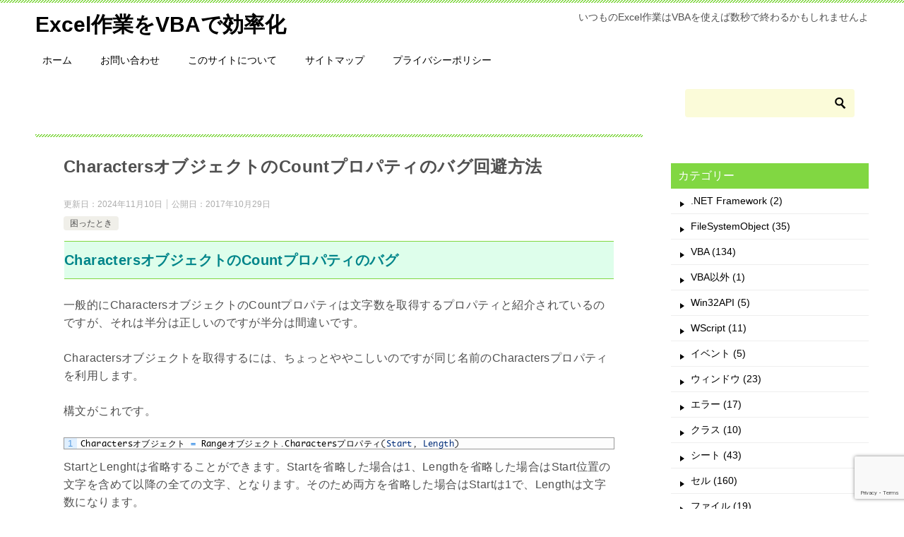

--- FILE ---
content_type: text/html; charset=UTF-8
request_url: https://vbabeginner.net/how-to-avoid-a-bug-in-the-count-property-of-the-characters-object/
body_size: 17228
content:
<!doctype html>
<html lang="ja" class="col2 layout-footer-show">
<head>
<script async src="//pagead2.googlesyndication.com/pagead/js/adsbygoogle.js"></script>
<script>
  (adsbygoogle = window.adsbygoogle || []).push({
    google_ad_client: "ca-pub-3762770648445464",
    enable_page_level_ads: true
  });
</script>

<!-- Global site tag (gtag.js) - Google Analytics -->
<script async src="https://www.googletagmanager.com/gtag/js?id=UA-101080539-1"></script>
<script>
  window.dataLayer = window.dataLayer || [];
  function gtag(){dataLayer.push(arguments);}
  gtag('js', new Date());

  gtag('config', 'UA-101080539-1');
</script>	<meta charset="UTF-8">
	<meta name="viewport" content="width=device-width, initial-scale=1">
	<link rel="profile" href="http://gmpg.org/xfn/11">

	<title>CharactersオブジェクトのCountプロパティのバグ回避方法 ｜ Excel作業をVBAで効率化</title>
<meta name='robots' content='max-image-preview:large' />
	<style>img:is([sizes="auto" i], [sizes^="auto," i]) { contain-intrinsic-size: 3000px 1500px }</style>
		<script>
		var shf = 1;
		var lso = 1;
		var ajaxurl = 'https://vbabeginner.net/wp-admin/admin-ajax.php';
		var sns_cnt = true;
			</script>
	<link rel='dns-prefetch' href='//www.googletagmanager.com' />
<link rel='dns-prefetch' href='//pagead2.googlesyndication.com' />
<link rel="alternate" type="application/rss+xml" title="Excel作業をVBAで効率化 &raquo; フィード" href="https://vbabeginner.net/feed/" />
<link rel="alternate" type="application/rss+xml" title="Excel作業をVBAで効率化 &raquo; コメントフィード" href="https://vbabeginner.net/comments/feed/" />
<link rel="alternate" type="application/rss+xml" title="Excel作業をVBAで効率化 &raquo; CharactersオブジェクトのCountプロパティのバグ回避方法 のコメントのフィード" href="https://vbabeginner.net/how-to-avoid-a-bug-in-the-count-property-of-the-characters-object/feed/" />
<script type="text/javascript">
/* <![CDATA[ */
window._wpemojiSettings = {"baseUrl":"https:\/\/s.w.org\/images\/core\/emoji\/16.0.1\/72x72\/","ext":".png","svgUrl":"https:\/\/s.w.org\/images\/core\/emoji\/16.0.1\/svg\/","svgExt":".svg","source":{"concatemoji":"https:\/\/vbabeginner.net\/wp-includes\/js\/wp-emoji-release.min.js?ver=6.8.3"}};
/*! This file is auto-generated */
!function(s,n){var o,i,e;function c(e){try{var t={supportTests:e,timestamp:(new Date).valueOf()};sessionStorage.setItem(o,JSON.stringify(t))}catch(e){}}function p(e,t,n){e.clearRect(0,0,e.canvas.width,e.canvas.height),e.fillText(t,0,0);var t=new Uint32Array(e.getImageData(0,0,e.canvas.width,e.canvas.height).data),a=(e.clearRect(0,0,e.canvas.width,e.canvas.height),e.fillText(n,0,0),new Uint32Array(e.getImageData(0,0,e.canvas.width,e.canvas.height).data));return t.every(function(e,t){return e===a[t]})}function u(e,t){e.clearRect(0,0,e.canvas.width,e.canvas.height),e.fillText(t,0,0);for(var n=e.getImageData(16,16,1,1),a=0;a<n.data.length;a++)if(0!==n.data[a])return!1;return!0}function f(e,t,n,a){switch(t){case"flag":return n(e,"\ud83c\udff3\ufe0f\u200d\u26a7\ufe0f","\ud83c\udff3\ufe0f\u200b\u26a7\ufe0f")?!1:!n(e,"\ud83c\udde8\ud83c\uddf6","\ud83c\udde8\u200b\ud83c\uddf6")&&!n(e,"\ud83c\udff4\udb40\udc67\udb40\udc62\udb40\udc65\udb40\udc6e\udb40\udc67\udb40\udc7f","\ud83c\udff4\u200b\udb40\udc67\u200b\udb40\udc62\u200b\udb40\udc65\u200b\udb40\udc6e\u200b\udb40\udc67\u200b\udb40\udc7f");case"emoji":return!a(e,"\ud83e\udedf")}return!1}function g(e,t,n,a){var r="undefined"!=typeof WorkerGlobalScope&&self instanceof WorkerGlobalScope?new OffscreenCanvas(300,150):s.createElement("canvas"),o=r.getContext("2d",{willReadFrequently:!0}),i=(o.textBaseline="top",o.font="600 32px Arial",{});return e.forEach(function(e){i[e]=t(o,e,n,a)}),i}function t(e){var t=s.createElement("script");t.src=e,t.defer=!0,s.head.appendChild(t)}"undefined"!=typeof Promise&&(o="wpEmojiSettingsSupports",i=["flag","emoji"],n.supports={everything:!0,everythingExceptFlag:!0},e=new Promise(function(e){s.addEventListener("DOMContentLoaded",e,{once:!0})}),new Promise(function(t){var n=function(){try{var e=JSON.parse(sessionStorage.getItem(o));if("object"==typeof e&&"number"==typeof e.timestamp&&(new Date).valueOf()<e.timestamp+604800&&"object"==typeof e.supportTests)return e.supportTests}catch(e){}return null}();if(!n){if("undefined"!=typeof Worker&&"undefined"!=typeof OffscreenCanvas&&"undefined"!=typeof URL&&URL.createObjectURL&&"undefined"!=typeof Blob)try{var e="postMessage("+g.toString()+"("+[JSON.stringify(i),f.toString(),p.toString(),u.toString()].join(",")+"));",a=new Blob([e],{type:"text/javascript"}),r=new Worker(URL.createObjectURL(a),{name:"wpTestEmojiSupports"});return void(r.onmessage=function(e){c(n=e.data),r.terminate(),t(n)})}catch(e){}c(n=g(i,f,p,u))}t(n)}).then(function(e){for(var t in e)n.supports[t]=e[t],n.supports.everything=n.supports.everything&&n.supports[t],"flag"!==t&&(n.supports.everythingExceptFlag=n.supports.everythingExceptFlag&&n.supports[t]);n.supports.everythingExceptFlag=n.supports.everythingExceptFlag&&!n.supports.flag,n.DOMReady=!1,n.readyCallback=function(){n.DOMReady=!0}}).then(function(){return e}).then(function(){var e;n.supports.everything||(n.readyCallback(),(e=n.source||{}).concatemoji?t(e.concatemoji):e.wpemoji&&e.twemoji&&(t(e.twemoji),t(e.wpemoji)))}))}((window,document),window._wpemojiSettings);
/* ]]> */
</script>
<link rel='stylesheet' id='urvanov_syntax_highlighter-css' href='https://vbabeginner.net/wp-content/plugins/urvanov-syntax-highlighter/css/min/urvanov_syntax_highlighter.min.css?ver=2.8.40' type='text/css' media='all' />
<link rel='stylesheet' id='crayon-theme-classic-css' href='https://vbabeginner.net/wp-content/plugins/urvanov-syntax-highlighter/themes/classic/classic.css?ver=2.8.40' type='text/css' media='all' />
<link rel='stylesheet' id='crayon-font-monaco-css' href='https://vbabeginner.net/wp-content/plugins/urvanov-syntax-highlighter/fonts/monaco.css?ver=2.8.40' type='text/css' media='all' />
<style id='wp-emoji-styles-inline-css' type='text/css'>

	img.wp-smiley, img.emoji {
		display: inline !important;
		border: none !important;
		box-shadow: none !important;
		height: 1em !important;
		width: 1em !important;
		margin: 0 0.07em !important;
		vertical-align: -0.1em !important;
		background: none !important;
		padding: 0 !important;
	}
</style>
<link rel='stylesheet' id='wp-block-library-css' href='https://vbabeginner.net/wp-includes/css/dist/block-library/style.min.css?ver=6.8.3' type='text/css' media='all' />
<style id='classic-theme-styles-inline-css' type='text/css'>
/*! This file is auto-generated */
.wp-block-button__link{color:#fff;background-color:#32373c;border-radius:9999px;box-shadow:none;text-decoration:none;padding:calc(.667em + 2px) calc(1.333em + 2px);font-size:1.125em}.wp-block-file__button{background:#32373c;color:#fff;text-decoration:none}
</style>
<style id='kevinbatdorf-code-block-pro-style-inline-css' type='text/css'>
.wp-block-kevinbatdorf-code-block-pro{direction:ltr!important;font-family:ui-monospace,SFMono-Regular,Menlo,Monaco,Consolas,monospace;-webkit-text-size-adjust:100%!important;box-sizing:border-box!important;position:relative!important}.wp-block-kevinbatdorf-code-block-pro *{box-sizing:border-box!important}.wp-block-kevinbatdorf-code-block-pro pre,.wp-block-kevinbatdorf-code-block-pro pre *{font-size:inherit!important;line-height:inherit!important}.wp-block-kevinbatdorf-code-block-pro:not(.code-block-pro-editor) pre{background-image:none!important;border:0!important;border-radius:0!important;border-style:none!important;border-width:0!important;color:inherit!important;font-family:inherit!important;margin:0!important;overflow:auto!important;overflow-wrap:normal!important;padding:16px 0 16px 16px!important;text-align:left!important;white-space:pre!important;--tw-shadow:0 0 #0000;--tw-shadow-colored:0 0 #0000;box-shadow:var(--tw-ring-offset-shadow,0 0 #0000),var(--tw-ring-shadow,0 0 #0000),var(--tw-shadow)!important;outline:2px solid transparent!important;outline-offset:2px!important}.wp-block-kevinbatdorf-code-block-pro:not(.code-block-pro-editor) pre:focus-visible{outline-color:inherit!important}.wp-block-kevinbatdorf-code-block-pro.padding-disabled:not(.code-block-pro-editor) pre{padding:0!important}.wp-block-kevinbatdorf-code-block-pro.padding-bottom-disabled pre{padding-bottom:0!important}.wp-block-kevinbatdorf-code-block-pro:not(.code-block-pro-editor) pre code{background:none!important;background-color:transparent!important;border:0!important;border-radius:0!important;border-style:none!important;border-width:0!important;color:inherit!important;display:block!important;font-family:inherit!important;margin:0!important;overflow-wrap:normal!important;padding:0!important;text-align:left!important;white-space:pre!important;width:100%!important;--tw-shadow:0 0 #0000;--tw-shadow-colored:0 0 #0000;box-shadow:var(--tw-ring-offset-shadow,0 0 #0000),var(--tw-ring-shadow,0 0 #0000),var(--tw-shadow)!important}.wp-block-kevinbatdorf-code-block-pro:not(.code-block-pro-editor) pre code .line{display:inline-block!important;min-width:var(--cbp-block-width,100%)!important;vertical-align:top!important}.wp-block-kevinbatdorf-code-block-pro.cbp-has-line-numbers:not(.code-block-pro-editor) pre code .line{padding-left:calc(12px + var(--cbp-line-number-width, auto))!important}.wp-block-kevinbatdorf-code-block-pro.cbp-has-line-numbers:not(.code-block-pro-editor) pre code{counter-increment:step calc(var(--cbp-line-number-start, 1) - 1)!important;counter-reset:step!important}.wp-block-kevinbatdorf-code-block-pro pre code .line{position:relative!important}.wp-block-kevinbatdorf-code-block-pro:not(.code-block-pro-editor) pre code .line:before{content:""!important;display:inline-block!important}.wp-block-kevinbatdorf-code-block-pro.cbp-has-line-numbers:not(.code-block-pro-editor) pre code .line:not(.cbp-line-number-disabled):before{color:var(--cbp-line-number-color,#999)!important;content:counter(step)!important;counter-increment:step!important;left:0!important;opacity:.5!important;position:absolute!important;text-align:right!important;transition-duration:.5s!important;transition-property:opacity!important;transition-timing-function:cubic-bezier(.4,0,.2,1)!important;-webkit-user-select:none!important;-moz-user-select:none!important;user-select:none!important;width:var(--cbp-line-number-width,auto)!important}.wp-block-kevinbatdorf-code-block-pro.cbp-highlight-hover .line{min-height:var(--cbp-block-height,100%)!important}.wp-block-kevinbatdorf-code-block-pro .line.cbp-line-highlight .cbp-line-highlighter,.wp-block-kevinbatdorf-code-block-pro .line.cbp-no-blur:hover .cbp-line-highlighter,.wp-block-kevinbatdorf-code-block-pro.cbp-highlight-hover:not(.cbp-blur-enabled:not(.cbp-unblur-on-hover)) .line:hover .cbp-line-highlighter{background:var(--cbp-line-highlight-color,rgb(14 165 233/.2))!important;left:-16px!important;min-height:var(--cbp-block-height,100%)!important;min-width:calc(var(--cbp-block-width, 100%) + 16px)!important;pointer-events:none!important;position:absolute!important;top:0!important;width:100%!important}[data-code-block-pro-font-family="Code-Pro-Comic-Mono.ttf"].wp-block-kevinbatdorf-code-block-pro .line.cbp-line-highlight .cbp-line-highlighter,[data-code-block-pro-font-family="Code-Pro-Comic-Mono.ttf"].wp-block-kevinbatdorf-code-block-pro .line.cbp-no-blur:hover .cbp-line-highlighter,[data-code-block-pro-font-family="Code-Pro-Comic-Mono.ttf"].wp-block-kevinbatdorf-code-block-pro.cbp-highlight-hover:not(.cbp-blur-enabled:not(.cbp-unblur-on-hover)) .line:hover .cbp-line-highlighter{top:-.125rem!important}[data-code-block-pro-font-family=Code-Pro-Fira-Code].wp-block-kevinbatdorf-code-block-pro .line.cbp-line-highlight .cbp-line-highlighter,[data-code-block-pro-font-family=Code-Pro-Fira-Code].wp-block-kevinbatdorf-code-block-pro .line.cbp-no-blur:hover .cbp-line-highlighter,[data-code-block-pro-font-family=Code-Pro-Fira-Code].wp-block-kevinbatdorf-code-block-pro.cbp-highlight-hover:not(.cbp-blur-enabled:not(.cbp-unblur-on-hover)) .line:hover .cbp-line-highlighter{top:-1.5px!important}[data-code-block-pro-font-family="Code-Pro-Deja-Vu-Mono.ttf"].wp-block-kevinbatdorf-code-block-pro .line.cbp-line-highlight .cbp-line-highlighter,[data-code-block-pro-font-family="Code-Pro-Deja-Vu-Mono.ttf"].wp-block-kevinbatdorf-code-block-pro .line.cbp-no-blur:hover .cbp-line-highlighter,[data-code-block-pro-font-family="Code-Pro-Deja-Vu-Mono.ttf"].wp-block-kevinbatdorf-code-block-pro.cbp-highlight-hover:not(.cbp-blur-enabled:not(.cbp-unblur-on-hover)) .line:hover .cbp-line-highlighter,[data-code-block-pro-font-family=Code-Pro-Cozette].wp-block-kevinbatdorf-code-block-pro .line.cbp-line-highlight .cbp-line-highlighter,[data-code-block-pro-font-family=Code-Pro-Cozette].wp-block-kevinbatdorf-code-block-pro .line.cbp-no-blur:hover .cbp-line-highlighter,[data-code-block-pro-font-family=Code-Pro-Cozette].wp-block-kevinbatdorf-code-block-pro.cbp-highlight-hover:not(.cbp-blur-enabled:not(.cbp-unblur-on-hover)) .line:hover .cbp-line-highlighter{top:-1px!important}.wp-block-kevinbatdorf-code-block-pro:not(.code-block-pro-editor).padding-disabled pre .line.cbp-line-highlight:after{left:0!important;width:100%!important}.wp-block-kevinbatdorf-code-block-pro.cbp-blur-enabled pre .line:not(.cbp-no-blur){filter:blur(1.35px)!important;opacity:.8!important;pointer-events:none!important;transition-duration:.2s!important;transition-property:all!important;transition-timing-function:cubic-bezier(.4,0,.2,1)!important}.wp-block-kevinbatdorf-code-block-pro.cbp-blur-enabled.cbp-unblur-on-hover:hover pre .line:not(.cbp-no-blur){opacity:1!important;pointer-events:auto!important;--tw-blur: ;filter:var(--tw-blur) var(--tw-brightness) var(--tw-contrast) var(--tw-grayscale) var(--tw-hue-rotate) var(--tw-invert) var(--tw-saturate) var(--tw-sepia) var(--tw-drop-shadow)!important}.wp-block-kevinbatdorf-code-block-pro:not(.code-block-pro-editor) pre *{font-family:inherit!important}.cbp-see-more-simple-btn-hover{transition-property:none!important}.cbp-see-more-simple-btn-hover:hover{box-shadow:inset 0 0 100px 100px hsla(0,0%,100%,.1)!important}.code-block-pro-copy-button{border:0!important;border-style:none!important;border-width:0!important;cursor:pointer!important;left:auto!important;line-height:1!important;opacity:.1!important;outline:2px solid transparent!important;outline-offset:2px!important;padding:6px!important;position:absolute!important;right:0!important;top:0!important;transition-duration:.2s!important;transition-property:opacity!important;transition-timing-function:cubic-bezier(.4,0,.2,1)!important;z-index:10!important}.code-block-pro-copy-button:focus{opacity:.4!important}.code-block-pro-copy-button:focus-visible{outline-color:inherit!important}.code-block-pro-copy-button:not([data-has-text-button]){background:none!important;background-color:transparent!important}body .wp-block-kevinbatdorf-code-block-pro:not(#x) .code-block-pro-copy-button-pre,body .wp-block-kevinbatdorf-code-block-pro:not(#x) .code-block-pro-copy-button-textarea{clip:rect(0,0,0,0)!important;background-color:transparent!important;border-width:0!important;color:transparent!important;height:1px!important;left:0!important;margin:-.25rem!important;opacity:0!important;overflow:hidden!important;pointer-events:none!important;position:absolute!important;resize:none!important;top:0!important;white-space:nowrap!important;width:1px!important;--tw-shadow:0 0 #0000;--tw-shadow-colored:0 0 #0000;box-shadow:var(--tw-ring-offset-shadow,0 0 #0000),var(--tw-ring-shadow,0 0 #0000),var(--tw-shadow)!important}.wp-block-kevinbatdorf-code-block-pro.padding-disabled .code-block-pro-copy-button{padding:0!important}.wp-block-kevinbatdorf-code-block-pro:hover .code-block-pro-copy-button{opacity:.5!important}.wp-block-kevinbatdorf-code-block-pro .code-block-pro-copy-button:hover{opacity:.9!important}.code-block-pro-copy-button[data-has-text-button],.wp-block-kevinbatdorf-code-block-pro:hover .code-block-pro-copy-button[data-has-text-button]{opacity:1!important}.wp-block-kevinbatdorf-code-block-pro .code-block-pro-copy-button[data-has-text-button]:hover{opacity:.8!important}.code-block-pro-copy-button[data-has-text-button]{border-radius:.75rem!important;display:block!important;margin-right:.75rem!important;margin-top:.7rem!important;padding:.125rem .375rem!important}.code-block-pro-copy-button[data-inside-header-type=headlightsMuted],.code-block-pro-copy-button[data-inside-header-type^=headlights]{margin-top:.85rem!important}.code-block-pro-copy-button[data-inside-header-type=headlightsMutedAlt]{margin-top:.65rem!important}.code-block-pro-copy-button[data-inside-header-type=simpleString]{margin-top:.645rem!important}.code-block-pro-copy-button[data-inside-header-type=pillString]{margin-top:1rem!important}.code-block-pro-copy-button[data-inside-header-type=pillString] .cbp-btn-text{position:relative!important;top:1px!important}.cbp-btn-text{font-size:.75rem!important;line-height:1rem!important}.code-block-pro-copy-button .without-check{display:block!important}.code-block-pro-copy-button .with-check{display:none!important}.code-block-pro-copy-button.cbp-copying{opacity:1!important}.code-block-pro-copy-button.cbp-copying .without-check{display:none!important}.code-block-pro-copy-button.cbp-copying .with-check{display:block!important}.cbp-footer-link:hover{text-decoration-line:underline!important}@media print{.wp-block-kevinbatdorf-code-block-pro pre{max-height:none!important}.wp-block-kevinbatdorf-code-block-pro:not(#x) .line:before{background-color:transparent!important;color:inherit!important}.wp-block-kevinbatdorf-code-block-pro:not(#x) .cbp-line-highlighter,.wp-block-kevinbatdorf-code-block-pro:not(#x)>span{display:none!important}}

</style>
<style id='global-styles-inline-css' type='text/css'>
:root{--wp--preset--aspect-ratio--square: 1;--wp--preset--aspect-ratio--4-3: 4/3;--wp--preset--aspect-ratio--3-4: 3/4;--wp--preset--aspect-ratio--3-2: 3/2;--wp--preset--aspect-ratio--2-3: 2/3;--wp--preset--aspect-ratio--16-9: 16/9;--wp--preset--aspect-ratio--9-16: 9/16;--wp--preset--color--black: #000000;--wp--preset--color--cyan-bluish-gray: #abb8c3;--wp--preset--color--white: #ffffff;--wp--preset--color--pale-pink: #f78da7;--wp--preset--color--vivid-red: #cf2e2e;--wp--preset--color--luminous-vivid-orange: #ff6900;--wp--preset--color--luminous-vivid-amber: #fcb900;--wp--preset--color--light-green-cyan: #7bdcb5;--wp--preset--color--vivid-green-cyan: #00d084;--wp--preset--color--pale-cyan-blue: #8ed1fc;--wp--preset--color--vivid-cyan-blue: #0693e3;--wp--preset--color--vivid-purple: #9b51e0;--wp--preset--gradient--vivid-cyan-blue-to-vivid-purple: linear-gradient(135deg,rgba(6,147,227,1) 0%,rgb(155,81,224) 100%);--wp--preset--gradient--light-green-cyan-to-vivid-green-cyan: linear-gradient(135deg,rgb(122,220,180) 0%,rgb(0,208,130) 100%);--wp--preset--gradient--luminous-vivid-amber-to-luminous-vivid-orange: linear-gradient(135deg,rgba(252,185,0,1) 0%,rgba(255,105,0,1) 100%);--wp--preset--gradient--luminous-vivid-orange-to-vivid-red: linear-gradient(135deg,rgba(255,105,0,1) 0%,rgb(207,46,46) 100%);--wp--preset--gradient--very-light-gray-to-cyan-bluish-gray: linear-gradient(135deg,rgb(238,238,238) 0%,rgb(169,184,195) 100%);--wp--preset--gradient--cool-to-warm-spectrum: linear-gradient(135deg,rgb(74,234,220) 0%,rgb(151,120,209) 20%,rgb(207,42,186) 40%,rgb(238,44,130) 60%,rgb(251,105,98) 80%,rgb(254,248,76) 100%);--wp--preset--gradient--blush-light-purple: linear-gradient(135deg,rgb(255,206,236) 0%,rgb(152,150,240) 100%);--wp--preset--gradient--blush-bordeaux: linear-gradient(135deg,rgb(254,205,165) 0%,rgb(254,45,45) 50%,rgb(107,0,62) 100%);--wp--preset--gradient--luminous-dusk: linear-gradient(135deg,rgb(255,203,112) 0%,rgb(199,81,192) 50%,rgb(65,88,208) 100%);--wp--preset--gradient--pale-ocean: linear-gradient(135deg,rgb(255,245,203) 0%,rgb(182,227,212) 50%,rgb(51,167,181) 100%);--wp--preset--gradient--electric-grass: linear-gradient(135deg,rgb(202,248,128) 0%,rgb(113,206,126) 100%);--wp--preset--gradient--midnight: linear-gradient(135deg,rgb(2,3,129) 0%,rgb(40,116,252) 100%);--wp--preset--font-size--small: 13px;--wp--preset--font-size--medium: 20px;--wp--preset--font-size--large: 36px;--wp--preset--font-size--x-large: 42px;--wp--preset--spacing--20: 0.44rem;--wp--preset--spacing--30: 0.67rem;--wp--preset--spacing--40: 1rem;--wp--preset--spacing--50: 1.5rem;--wp--preset--spacing--60: 2.25rem;--wp--preset--spacing--70: 3.38rem;--wp--preset--spacing--80: 5.06rem;--wp--preset--shadow--natural: 6px 6px 9px rgba(0, 0, 0, 0.2);--wp--preset--shadow--deep: 12px 12px 50px rgba(0, 0, 0, 0.4);--wp--preset--shadow--sharp: 6px 6px 0px rgba(0, 0, 0, 0.2);--wp--preset--shadow--outlined: 6px 6px 0px -3px rgba(255, 255, 255, 1), 6px 6px rgba(0, 0, 0, 1);--wp--preset--shadow--crisp: 6px 6px 0px rgba(0, 0, 0, 1);}:where(.is-layout-flex){gap: 0.5em;}:where(.is-layout-grid){gap: 0.5em;}body .is-layout-flex{display: flex;}.is-layout-flex{flex-wrap: wrap;align-items: center;}.is-layout-flex > :is(*, div){margin: 0;}body .is-layout-grid{display: grid;}.is-layout-grid > :is(*, div){margin: 0;}:where(.wp-block-columns.is-layout-flex){gap: 2em;}:where(.wp-block-columns.is-layout-grid){gap: 2em;}:where(.wp-block-post-template.is-layout-flex){gap: 1.25em;}:where(.wp-block-post-template.is-layout-grid){gap: 1.25em;}.has-black-color{color: var(--wp--preset--color--black) !important;}.has-cyan-bluish-gray-color{color: var(--wp--preset--color--cyan-bluish-gray) !important;}.has-white-color{color: var(--wp--preset--color--white) !important;}.has-pale-pink-color{color: var(--wp--preset--color--pale-pink) !important;}.has-vivid-red-color{color: var(--wp--preset--color--vivid-red) !important;}.has-luminous-vivid-orange-color{color: var(--wp--preset--color--luminous-vivid-orange) !important;}.has-luminous-vivid-amber-color{color: var(--wp--preset--color--luminous-vivid-amber) !important;}.has-light-green-cyan-color{color: var(--wp--preset--color--light-green-cyan) !important;}.has-vivid-green-cyan-color{color: var(--wp--preset--color--vivid-green-cyan) !important;}.has-pale-cyan-blue-color{color: var(--wp--preset--color--pale-cyan-blue) !important;}.has-vivid-cyan-blue-color{color: var(--wp--preset--color--vivid-cyan-blue) !important;}.has-vivid-purple-color{color: var(--wp--preset--color--vivid-purple) !important;}.has-black-background-color{background-color: var(--wp--preset--color--black) !important;}.has-cyan-bluish-gray-background-color{background-color: var(--wp--preset--color--cyan-bluish-gray) !important;}.has-white-background-color{background-color: var(--wp--preset--color--white) !important;}.has-pale-pink-background-color{background-color: var(--wp--preset--color--pale-pink) !important;}.has-vivid-red-background-color{background-color: var(--wp--preset--color--vivid-red) !important;}.has-luminous-vivid-orange-background-color{background-color: var(--wp--preset--color--luminous-vivid-orange) !important;}.has-luminous-vivid-amber-background-color{background-color: var(--wp--preset--color--luminous-vivid-amber) !important;}.has-light-green-cyan-background-color{background-color: var(--wp--preset--color--light-green-cyan) !important;}.has-vivid-green-cyan-background-color{background-color: var(--wp--preset--color--vivid-green-cyan) !important;}.has-pale-cyan-blue-background-color{background-color: var(--wp--preset--color--pale-cyan-blue) !important;}.has-vivid-cyan-blue-background-color{background-color: var(--wp--preset--color--vivid-cyan-blue) !important;}.has-vivid-purple-background-color{background-color: var(--wp--preset--color--vivid-purple) !important;}.has-black-border-color{border-color: var(--wp--preset--color--black) !important;}.has-cyan-bluish-gray-border-color{border-color: var(--wp--preset--color--cyan-bluish-gray) !important;}.has-white-border-color{border-color: var(--wp--preset--color--white) !important;}.has-pale-pink-border-color{border-color: var(--wp--preset--color--pale-pink) !important;}.has-vivid-red-border-color{border-color: var(--wp--preset--color--vivid-red) !important;}.has-luminous-vivid-orange-border-color{border-color: var(--wp--preset--color--luminous-vivid-orange) !important;}.has-luminous-vivid-amber-border-color{border-color: var(--wp--preset--color--luminous-vivid-amber) !important;}.has-light-green-cyan-border-color{border-color: var(--wp--preset--color--light-green-cyan) !important;}.has-vivid-green-cyan-border-color{border-color: var(--wp--preset--color--vivid-green-cyan) !important;}.has-pale-cyan-blue-border-color{border-color: var(--wp--preset--color--pale-cyan-blue) !important;}.has-vivid-cyan-blue-border-color{border-color: var(--wp--preset--color--vivid-cyan-blue) !important;}.has-vivid-purple-border-color{border-color: var(--wp--preset--color--vivid-purple) !important;}.has-vivid-cyan-blue-to-vivid-purple-gradient-background{background: var(--wp--preset--gradient--vivid-cyan-blue-to-vivid-purple) !important;}.has-light-green-cyan-to-vivid-green-cyan-gradient-background{background: var(--wp--preset--gradient--light-green-cyan-to-vivid-green-cyan) !important;}.has-luminous-vivid-amber-to-luminous-vivid-orange-gradient-background{background: var(--wp--preset--gradient--luminous-vivid-amber-to-luminous-vivid-orange) !important;}.has-luminous-vivid-orange-to-vivid-red-gradient-background{background: var(--wp--preset--gradient--luminous-vivid-orange-to-vivid-red) !important;}.has-very-light-gray-to-cyan-bluish-gray-gradient-background{background: var(--wp--preset--gradient--very-light-gray-to-cyan-bluish-gray) !important;}.has-cool-to-warm-spectrum-gradient-background{background: var(--wp--preset--gradient--cool-to-warm-spectrum) !important;}.has-blush-light-purple-gradient-background{background: var(--wp--preset--gradient--blush-light-purple) !important;}.has-blush-bordeaux-gradient-background{background: var(--wp--preset--gradient--blush-bordeaux) !important;}.has-luminous-dusk-gradient-background{background: var(--wp--preset--gradient--luminous-dusk) !important;}.has-pale-ocean-gradient-background{background: var(--wp--preset--gradient--pale-ocean) !important;}.has-electric-grass-gradient-background{background: var(--wp--preset--gradient--electric-grass) !important;}.has-midnight-gradient-background{background: var(--wp--preset--gradient--midnight) !important;}.has-small-font-size{font-size: var(--wp--preset--font-size--small) !important;}.has-medium-font-size{font-size: var(--wp--preset--font-size--medium) !important;}.has-large-font-size{font-size: var(--wp--preset--font-size--large) !important;}.has-x-large-font-size{font-size: var(--wp--preset--font-size--x-large) !important;}
:where(.wp-block-post-template.is-layout-flex){gap: 1.25em;}:where(.wp-block-post-template.is-layout-grid){gap: 1.25em;}
:where(.wp-block-columns.is-layout-flex){gap: 2em;}:where(.wp-block-columns.is-layout-grid){gap: 2em;}
:root :where(.wp-block-pullquote){font-size: 1.5em;line-height: 1.6;}
</style>
<link rel='stylesheet' id='contact-form-7-css' href='https://vbabeginner.net/wp-content/plugins/contact-form-7/includes/css/styles.css?ver=6.1.4' type='text/css' media='all' />
<link rel='stylesheet' id='keni-style-css' href='https://vbabeginner.net/wp-content/themes/keni80_wp_standard_all_202303030055/style.css?ver=6.8.3' type='text/css' media='all' />
<link rel='stylesheet' id='keni_base-css' href='https://vbabeginner.net/wp-content/themes/keni80_wp_standard_all_202303030055/base.css?ver=6.8.3' type='text/css' media='all' />
<link rel='stylesheet' id='keni-advanced-css' href='https://vbabeginner.net/wp-content/themes/keni80_wp_standard_all_202303030055/advanced.css?ver=6.8.3' type='text/css' media='all' />
<style id='keni_customized_css-inline-css' type='text/css'>
.color01{color: ;}.color02{color: #81d742;}.color03{color: ;}.color04{color: ;}.color05{color: ;}.color06{color: ;}.color07{color: #81d742;}q{background: ;}table:not(.review-table) thead th{border-color: #81d742;background-color: #81d742;}a:hover,a:active,a:focus{color: ;}.keni-header_wrap{background-image: linear-gradient(-45deg,#fff 25%,#81d742 25%, #81d742 50%,#fff 50%, #fff 75%,#81d742 75%, #81d742);}.keni-header_cont .header-mail .btn_header{color: ;}.site-title > a span{color: ;}.keni-breadcrumb-list li a:hover,.keni-breadcrumb-list li a:active,.keni-breadcrumb-list li a:focus{color: ;}.keni-section h1:not(.title_no-style){background-image: linear-gradient(-45deg,#fff 25%,#81d742 25%, #81d742 50%,#fff 50%, #fff 75%,#81d742 75%, #81d742);}.archive_title{background-image: linear-gradient(-45deg,#fff 25%,#81d742 25%, #81d742 50%,#fff 50%, #fff 75%,#81d742 75%, #81d742);} h2:not(.title_no-style){background: #81d742;}.profile-box-title {background: #81d742;}.keni-related-title {background: #81d742;}.comments-area h2 {background: #81d742;}h3:not(.title_no-style){border-top-color: #81d742;border-bottom-color: #81d742;color: ;}h4:not(.title_no-style){border-bottom-color: #81d742;color: ;}h5:not(.title_no-style){color: ;}.keni-section h1 a:hover,.keni-section h1 a:active,.keni-section h1 a:focus,.keni-section h3 a:hover,.keni-section h3 a:active,.keni-section h3 a:focus,.keni-section h4 a:hover,.keni-section h4 a:active,.keni-section h4 a:focus,.keni-section h5 a:hover,.keni-section h5 a:active,.keni-section h5 a:focus,.keni-section h6 a:hover,.keni-section h6 a:active,.keni-section h6 a:focus{color: ;}.keni-section .sub-section_title {background: #81d742;}[id^='block'].keni-section_wrap.widget_block .keni-section h2{background: #81d742;}.btn_style01{border-color: ;color: ;}.btn_style02{border-color: ;color: ;}.btn_style03{background: #81d742;}.entry-list .entry_title a:hover,.entry-list .entry_title a:active,.entry-list .entry_title a:focus{color: ;}.ently_read-more .btn{border-color: ;color: ;}.profile-box{background-color: ;}.advance-billing-box_next-title{color: ;}.step-chart li:nth-child(2){background-color: ;}.step-chart_style01 li:nth-child(2)::after,.step-chart_style02 li:nth-child(2)::after{border-top-color: ;}.step-chart li:nth-child(3){background-color: ;}.step-chart_style01 li:nth-child(3)::after,.step-chart_style02 li:nth-child(3)::after{border-top-color: ;}.step-chart li:nth-child(4){background-color: #81d742;}.step-chart_style01 li:nth-child(4)::after,.step-chart_style02 li:nth-child(4)::after{border-top-color: #81d742;}.toc-area_inner .toc-area_list > li::before{background: #81d742;}.toc_title{color: ;}.list_style02 li::before{background: #81d742;}.dl_style02 dt{background: #81d742;}.dl_style02 dd{background: ;}.accordion-list dt{background: #81d742;}.ranking-list .review_desc_title{color: ;}.review_desc{background-color: ;}.item-box .item-box_title{color: ;}.item-box02{background-image: linear-gradient(-45deg,#fff 25%,#81d742 25%, #81d742 50%,#fff 50%, #fff 75%,#81d742 75%, #81d742);}.item-box02 .item-box_inner{background-color: ;}.item-box02 .item-box_title{background-color: #81d742;}.item-box03 .item-box_title{background-color: #81d742;}.box_style01{background-image: linear-gradient(-45deg,#fff 25%,#81d742 25%, #81d742 50%,#fff 50%, #fff 75%,#81d742 75%, #81d742);}.box_style01 .box_inner{background-color: ;}.box_style03{background: ;}.box_style06{background-color: ;}.cast-box{background-image: linear-gradient(-45deg,#fff 25%,#81d742 25%, #81d742 50%,#fff 50%, #fff 75%,#81d742 75%, #81d742);}.cast-box .cast_name,.cast-box_sub .cast_name{color: ;}.widget .cast-box_sub .cast-box_sub_title{background-image: linear-gradient(-45deg,#81d742 25%, #81d742 50%,#fff 50%, #fff 75%,#81d742 75%, #81d742);}.voice_styl02{background-color: ;}.voice_styl03{background-image: linear-gradient(-45deg,#fff 25%, 25%,  50%,#fff 50%, #fff 75%, 75%, );}.voice-box .voice_title{color: ;}.chat_style02 .bubble{background-color: #81d742;}.chat_style02 .bubble .bubble_in{border-color: #81d742;}.related-entry-list .related-entry_title a:hover,.related-entry-list .related-entry_title a:active,.related-entry-list .related-entry_title a:focus{color: ;}.interval01 span{background-color: #81d742;}.interval02 span{background-color: #81d742;}.page-nav .current,.page-nav li a:hover,.page-nav li a:active,.page-nav li a:focus{background: #81d742;}.page-nav-bf .page-nav_next:hover,.page-nav-bf .page-nav_next:active,.page-nav-bf .page-nav_next:focus,.page-nav-bf .page-nav_prev:hover,.page-nav-bf .page-nav_prev:active,.page-nav-bf .page-nav_prev:focus{color: ;}.nav-links .nav-next a:hover, .nav-links .nav-next a:active, .nav-links .nav-next a:focus, .nav-links .nav-previous a:hover, .nav-links .nav-previous a:active, .nav-links .nav-previous a:focus {color: ; text-decoration: 'underline'; }.commentary-box .commentary-box_title{color: #81d742;}.calendar tfoot td a:hover,.calendar tfoot td a:active,.calendar tfoot td a:focus{color: ;}.form-mailmaga .form-mailmaga_title{color: #81d742;}.form-login .form-login_title{color: #81d742;}.form-login-item .form-login_title{color: #81d742;}.contact-box{background-image: linear-gradient(-45deg,#fff 25%, #81d742 25%, #81d742 50%,#fff 50%, #fff 75%,#81d742 75%, #81d742);}.contact-box_inner{background-color: ;}.contact-box .contact-box-title{background-color: #81d742;}.contact-box_tel{color: ;}.widget_recent_entries .keni-section ul li a:hover,.widget_recent_entries .keni-section ul li a:active,.widget_recent_entries .keni-section ul li a:focus,.widget_archive .keni-section > ul li a:hover,.widget_archive .keni-section > ul li a:active,.widget_archive .keni-section > ul li a:focus,.widget_categories .keni-section > ul li a:hover,.widget_categories .keni-section > ul li a:active,.widget_categories .keni-section > ul li a:focus,.widget_nav_menu .keni-section ul li a:hover,.widget_nav_menu .keni-section ul li a:active,.widget_nav_menu .keni-section ul li a:focus{color: ;}.tagcloud a::before{color: ;}.widget_recent_entries_img .list_widget_recent_entries_img .widget_recent_entries_img_entry_title a:hover,.widget_recent_entries_img .list_widget_recent_entries_img .widget_recent_entries_img_entry_title a:active,.widget_recent_entries_img .list_widget_recent_entries_img .widget_recent_entries_img_entry_title a:focus{color: ;}.keni-link-card_title a:hover,.keni-link-card_title a:active,.keni-link-card_title a:focus{color: ;}@media (min-width : 768px){.keni-gnav_inner li a:hover,.keni-gnav_inner li a:active,.keni-gnav_inner li a:focus{border-bottom-color: #81d742;}.step-chart_style02 li:nth-child(2)::after{border-left-color: ;}.step-chart_style02 li:nth-child(3)::after{border-left-color: ;}.step-chart_style02 li:nth-child(4)::after{border-left-color: #81d742;}.col1 .contact-box_tel{color: ;}.step-chart_style02 li:nth-child(1)::after,.step-chart_style02 li:nth-child(2)::after,.step-chart_style02 li:nth-child(3)::after,.step-chart_style02 li:nth-child(4)::after{border-top-color: transparent;}}@media (min-width : 920px){.contact-box_tel{color: ;}}
</style>
<link rel="canonical" href="https://vbabeginner.net/how-to-avoid-a-bug-in-the-count-property-of-the-characters-object/" />
<link rel="https://api.w.org/" href="https://vbabeginner.net/wp-json/" /><link rel="alternate" title="JSON" type="application/json" href="https://vbabeginner.net/wp-json/wp/v2/posts/1721" /><link rel="EditURI" type="application/rsd+xml" title="RSD" href="https://vbabeginner.net/xmlrpc.php?rsd" />
<link rel='shortlink' href='https://vbabeginner.net/?p=1721' />
<link rel="alternate" title="oEmbed (JSON)" type="application/json+oembed" href="https://vbabeginner.net/wp-json/oembed/1.0/embed?url=https%3A%2F%2Fvbabeginner.net%2Fhow-to-avoid-a-bug-in-the-count-property-of-the-characters-object%2F" />
<link rel="alternate" title="oEmbed (XML)" type="text/xml+oembed" href="https://vbabeginner.net/wp-json/oembed/1.0/embed?url=https%3A%2F%2Fvbabeginner.net%2Fhow-to-avoid-a-bug-in-the-count-property-of-the-characters-object%2F&#038;format=xml" />
<meta name="generator" content="Site Kit by Google 1.167.0" /><meta name="description" content="CharactersオブジェクトのCountプロパティのバグ 一般的にCharactersオブジェクトのCountプロパティは文字数を取得するプロパティと紹介されているのですが、それは半分は正しいのですが半分は間違いです …">
		<!--OGP-->
		<meta property="og:type" content="article" />
<meta property="og:url" content="https://vbabeginner.net/how-to-avoid-a-bug-in-the-count-property-of-the-characters-object/" />
		<meta property="og:title" content="CharactersオブジェクトのCountプロパティのバグ回避方法 ｜ Excel作業をVBAで効率化"/>
		<meta property="og:description" content="CharactersオブジェクトのCountプロパティのバグ 一般的にCharactersオブジェクトのCountプロパティは文字数を取得するプロパティと紹介されているのですが、それは半分は正しいのですが半分は間違いです …">
		<meta property="og:site_name" content="Excel作業をVBAで効率化">
		<meta property="og:image" content="https://vbabeginner.net/wp-content/uploads/2019/02/favicon.png">
					<meta property="og:image:type" content="image/png">
						<meta property="og:image:width" content="512">
			<meta property="og:image:height" content="512">
					<meta property="og:locale" content="ja_JP">
				<!--OGP-->
		
<!-- Site Kit が追加した Google AdSense メタタグ -->
<meta name="google-adsense-platform-account" content="ca-host-pub-2644536267352236">
<meta name="google-adsense-platform-domain" content="sitekit.withgoogle.com">
<!-- Site Kit が追加した End Google AdSense メタタグ -->

<!-- Google AdSense スニペット (Site Kit が追加) -->
<script type="text/javascript" async="async" src="https://pagead2.googlesyndication.com/pagead/js/adsbygoogle.js?client=ca-pub-3762770648445464&amp;host=ca-host-pub-2644536267352236" crossorigin="anonymous"></script>

<!-- (ここまで) Google AdSense スニペット (Site Kit が追加) -->
<link rel="icon" href="https://vbabeginner.net/wp-content/uploads/2019/02/favicon-150x150.png" sizes="32x32" />
<link rel="icon" href="https://vbabeginner.net/wp-content/uploads/2019/02/favicon-300x300.png" sizes="192x192" />
<link rel="apple-touch-icon" href="https://vbabeginner.net/wp-content/uploads/2019/02/favicon-300x300.png" />
<meta name="msapplication-TileImage" content="https://vbabeginner.net/wp-content/uploads/2019/02/favicon-300x300.png" />
<meta name="google-site-verification" content="70zsZx-bM5YQ6v8EjFxZunVVHlMVkkoFPDmU0nI0UPU" />		<style type="text/css" id="wp-custom-css">
			.article-body p {
   margin-bottom: 25px;
   line-height: 160%;
}
.article-visual{
	margin-bottom: 20px;
	text-align: center;
}
.toc-area_inner ol {
   margin-top: 0;
}
.toc-area_inner .toc-area_list li {
   margin-bottom: 0;
}
.widget_categories .keni-section>ul li a {
   padding-top: 5px;
   padding-bottom: 5px;
}

.entry-list .entry_thumb {
    display: none;
}

.ently_read-more .btn {
    color: #333;
}
		</style>
		<script>
  (function(i,s,o,g,r,a,m){i['GoogleAnalyticsObject']=r;i[r]=i[r]||function(){
  (i[r].q=i[r].q||[]).push(arguments)},i[r].l=1*new Date();a=s.createElement(o),
  m=s.getElementsByTagName(o)[0];a.async=1;a.src=g;m.parentNode.insertBefore(a,m)
  })(window,document,'script','https://www.google-analytics.com/analytics.js','ga');

  ga('create', 'UA-101080539-1', 'auto');
  ga('send', 'pageview');

</script>
</head>

<body class="wp-singular post-template-default single single-post postid-1721 single-format-standard wp-theme-keni80_wp_standard_all_202303030055"><!--ページの属性-->

<div id="top" class="keni-container">

<!--▼▼ ヘッダー ▼▼-->
<div class="keni-header_wrap">
	<div class="keni-header_outer">
		
		<header class="keni-header keni-header_col1">
			<div class="keni-header_inner">

							<p class="site-title"><a href="https://vbabeginner.net/" rel="home">Excel作業をVBAで効率化</a></p>
			
			<div class="keni-header_cont">
			<p class="site-description">いつものExcel作業はVBAを使えば数秒で終わるかもしれませんよ</p>			</div>

			</div><!--keni-header_inner-->
		</header><!--keni-header-->	</div><!--keni-header_outer-->
</div><!--keni-header_wrap-->
<!--▲▲ ヘッダー ▲▲-->

<div id="click-space"></div>

<!--▼▼ グローバルナビ ▼▼-->
<div class="keni-gnav_wrap">
	<div class="keni-gnav_outer">
		<nav class="keni-gnav">
			<div class="keni-gnav_inner">

				<ul id="menu" class="keni-gnav_cont">
				<li id="menu-item-3921" class="menu-item menu-item-type-custom menu-item-object-custom menu-item-home menu-item-3921"><a href="http://vbabeginner.net/">ホーム</a></li>
<li id="menu-item-3922" class="menu-item menu-item-type-post_type menu-item-object-page menu-item-3922"><a href="https://vbabeginner.net/contact/">お問い合わせ</a></li>
<li id="menu-item-3923" class="menu-item menu-item-type-post_type menu-item-object-page menu-item-3923"><a href="https://vbabeginner.net/about-this-site/">このサイトについて</a></li>
<li id="menu-item-3985" class="menu-item menu-item-type-post_type menu-item-object-page menu-item-3985"><a href="https://vbabeginner.net/sitemaps/">サイトマップ</a></li>
<li id="menu-item-3925" class="menu-item menu-item-type-post_type menu-item-object-page menu-item-privacy-policy menu-item-3925"><a rel="privacy-policy" href="https://vbabeginner.net/privacy-policy/">プライバシーポリシー</a></li>
				<li class="menu-search"><div class="search-box">
	<form role="search" method="get" id="keni_search" class="searchform" action="https://vbabeginner.net/">
		<input type="text" value="" name="s" aria-label="検索"><button class="btn-search"><img src="https://vbabeginner.net/wp-content/themes/keni80_wp_standard_all_202303030055/images/icon/search_black.svg" width="18" height="18" alt="検索"></button>
	</form>
</div>
<br>
</li>
				</ul>
			</div>
			<div class="keni-gnav_btn_wrap">
				<div class="keni-gnav_btn"><span class="keni-gnav_btn_icon-open"></span></div>
			</div>
		</nav>
	</div>
</div>



<div class="keni-main_wrap">
	<div class="keni-main_outer">

		<!--▼▼ メインコンテンツ ▼▼-->
		<main id="main" class="keni-main">
			<div class="keni-main_inner">

				<aside class="free-area free-area_before-title">
									</aside><!-- #secondary -->

		<article class="post-1721 post type-post status-publish format-standard category-trouble keni-section" itemscope itemtype="http://schema.org/Article">
<meta itemscope itemprop="mainEntityOfPage"  itemType="https://schema.org/WebPage" itemid="https://vbabeginner.net/how-to-avoid-a-bug-in-the-count-property-of-the-characters-object/" />

<div class="keni-section_wrap article_wrap">
	<div class="keni-section">
<br><br>

		<header class="article-header">
			<h1 class="entry_title" itemprop="headline">CharactersオブジェクトのCountプロパティのバグ回避方法</h1>
			<div class="entry_status">
		<ul class="entry_date">
		<li class="entry_date_item">更新日：<time itemprop="dateModified" datetime="2024-11-10T21:32:00+09:00" content="2024-11-10T21:32:00+09:00">2024年11月10日</time></li>		<li class="entry_date_item">公開日：<time itemprop="datePublished" datetime="2017-10-29T04:35:05+09:00" content="2017-10-29T04:35:05+09:00">2017年10月29日</time></li>	</ul>
		<ul class="entry_category">
		<li class="entry_category_item trouble"><a href="https://vbabeginner.net/category/trouble/">困ったとき</a></li>	</ul>
</div>					</header><!-- .article-header -->

		<div class="article-body" itemprop="articleBody">
			
			<h3>CharactersオブジェクトのCountプロパティのバグ</h3>
<p>一般的にCharactersオブジェクトのCountプロパティは文字数を取得するプロパティと紹介されているのですが、それは半分は正しいのですが半分は間違いです。</p>
<p>Charactersオブジェクトを取得するには、ちょっとややこしいのですが同じ名前のCharactersプロパティを利用します。</p>
<p>構文がこれです。</p><!-- Urvanov Syntax Highlighter v2.8.40 -->

		<div id="urvanov-syntax-highlighter-693c78f28eb98353191618" class="urvanov-syntax-highlighter-syntax crayon-theme-classic urvanov-syntax-highlighter-font-monaco urvanov-syntax-highlighter-os-mac print-yes notranslate" data-settings=" minimize scroll-mouseover" style=" margin-top: 12px; margin-bottom: 12px; font-size: 12px !important; line-height: 15px !important;">
		
			<div class="crayon-toolbar" data-settings=" mouseover overlay hide delay" style="font-size: 12px !important;height: 18px !important; line-height: 18px !important;"><span class="crayon-title"></span>
			<div class="crayon-tools" style="font-size: 12px !important;height: 18px !important; line-height: 18px !important;"><div class="crayon-button urvanov-syntax-highlighter-nums-button" title="行番号ON/OFF"><div class="urvanov-syntax-highlighter-button-icon"></div></div><div class="crayon-button urvanov-syntax-highlighter-plain-button" title="プレーンテキスト表示ON/OFF"><div class="urvanov-syntax-highlighter-button-icon"></div></div><div class="crayon-button urvanov-syntax-highlighter-wrap-button" title="行の折り返しON/OFF"><div class="urvanov-syntax-highlighter-button-icon"></div></div><div class="crayon-button urvanov-syntax-highlighter-expand-button" title="横に広げるON/OFF"><div class="urvanov-syntax-highlighter-button-icon"></div></div><div class="crayon-button urvanov-syntax-highlighter-copy-button" title="Copy"><div class="urvanov-syntax-highlighter-button-icon"></div></div><div class="crayon-button urvanov-syntax-highlighter-popup-button" title="新しいウィンドウでコードを開く"><div class="urvanov-syntax-highlighter-button-icon"></div></div><span class="crayon-language">Visual Basic</span></div></div>
			<div class="crayon-info" style="min-height: 16.8px !important; line-height: 16.8px !important;"></div>
			<div class="urvanov-syntax-highlighter-plain-wrap"><textarea wrap="soft" class="urvanov-syntax-highlighter-plain print-no" data-settings="dblclick" readonly style="-moz-tab-size:4; -o-tab-size:4; -webkit-tab-size:4; tab-size:4; font-size: 12px !important; line-height: 15px !important;">
Charactersオブジェクト = Rangeオブジェクト.Charactersプロパティ(Start, Length)</textarea></div>
			<div class="urvanov-syntax-highlighter-main" style="">
				<table class="crayon-table">
					<tr class="urvanov-syntax-highlighter-row">
				<td class="crayon-nums " data-settings="show">
					<div class="urvanov-syntax-highlighter-nums-content" style="font-size: 12px !important; line-height: 15px !important;"><div class="crayon-num" data-line="urvanov-syntax-highlighter-693c78f28eb98353191618-1">1</div></div>
				</td>
						<td class="urvanov-syntax-highlighter-code"><div class="crayon-pre" style="font-size: 12px !important; line-height: 15px !important; -moz-tab-size:4; -o-tab-size:4; -webkit-tab-size:4; tab-size:4;"><div class="crayon-line" id="urvanov-syntax-highlighter-693c78f28eb98353191618-1"><span class="crayon-i">Characters</span>オブジェクト<span class="crayon-h"> </span><span class="crayon-o">=</span><span class="crayon-h"> </span><span class="crayon-i">Range</span>オブジェクト<span class="crayon-sy">.</span><span class="crayon-i">Characters</span>プロパティ<span class="crayon-sy">(</span><span class="crayon-v">Start</span><span class="crayon-sy">,</span><span class="crayon-h"> </span><span class="crayon-v">Length</span><span class="crayon-sy">)</span></div></div></td>
					</tr>
				</table>
			</div>
		</div>
<!-- [Format Time: 0.0007 seconds] -->
<p>StartとLenghtは省略することができます。Startを省略した場合は1、Lengthを省略した場合はStart位置の文字を含めて以降の全ての文字、となります。そのため両方を省略した場合はStartは1で、Lengthは文字数になります。</p>
<p>A1セルに「1234567890abc」という13文字がある場合、であればStart=1、Lenght=13と両方を省略した場合は同じ、になるはずです。しかしそうなりません。</p>
<p>これがバグです。</p>
<h3>バグ発生のサンプルコード</h3>
<p>バグが発生するパターンは、「Charactersプロパティ(Start, Length)」の形式でコードを書いた場合です。</p>
<h4>正常パターン：Range.Characters.Count の場合（Start, Lengthを省略した場合）</h4>
<p>Charactersプロパティの開始と文字列長を省略しているため、Startは1、Lengthは1以降の全ての文字列長の6として処理されます。</p><!-- Urvanov Syntax Highlighter v2.8.40 -->

		<div id="urvanov-syntax-highlighter-693c78f28eba1487502646" class="urvanov-syntax-highlighter-syntax crayon-theme-classic urvanov-syntax-highlighter-font-monaco urvanov-syntax-highlighter-os-mac print-yes notranslate" data-settings=" minimize scroll-mouseover" style=" margin-top: 12px; margin-bottom: 12px; font-size: 12px !important; line-height: 15px !important;">
		
			<div class="crayon-toolbar" data-settings=" mouseover overlay hide delay" style="font-size: 12px !important;height: 18px !important; line-height: 18px !important;"><span class="crayon-title"></span>
			<div class="crayon-tools" style="font-size: 12px !important;height: 18px !important; line-height: 18px !important;"><div class="crayon-button urvanov-syntax-highlighter-nums-button" title="行番号ON/OFF"><div class="urvanov-syntax-highlighter-button-icon"></div></div><div class="crayon-button urvanov-syntax-highlighter-plain-button" title="プレーンテキスト表示ON/OFF"><div class="urvanov-syntax-highlighter-button-icon"></div></div><div class="crayon-button urvanov-syntax-highlighter-wrap-button" title="行の折り返しON/OFF"><div class="urvanov-syntax-highlighter-button-icon"></div></div><div class="crayon-button urvanov-syntax-highlighter-expand-button" title="横に広げるON/OFF"><div class="urvanov-syntax-highlighter-button-icon"></div></div><div class="crayon-button urvanov-syntax-highlighter-copy-button" title="Copy"><div class="urvanov-syntax-highlighter-button-icon"></div></div><div class="crayon-button urvanov-syntax-highlighter-popup-button" title="新しいウィンドウでコードを開く"><div class="urvanov-syntax-highlighter-button-icon"></div></div><span class="crayon-language">Visual Basic</span></div></div>
			<div class="crayon-info" style="min-height: 16.8px !important; line-height: 16.8px !important;"></div>
			<div class="urvanov-syntax-highlighter-plain-wrap"><textarea wrap="soft" class="urvanov-syntax-highlighter-plain print-no" data-settings="dblclick" readonly style="-moz-tab-size:4; -o-tab-size:4; -webkit-tab-size:4; tab-size:4; font-size: 12px !important; line-height: 15px !important;">
Sub CharactersCountTest1()
    Dim c       As Characters   '// Charactersオブジェクト
    Dim iCount  As Long         '// 文字数
    
    '// A1セルに123abcと入力
    Range("A1").Value = "123abc"
    
    '// Charactersオブジェクトに格納（StartとLengthを省略）
    Set c = Range("A1").Characters
    
    '// 参照している文字数
    iCount = c.Count
    
    Debug.Print iCount
End Sub</textarea></div>
			<div class="urvanov-syntax-highlighter-main" style="">
				<table class="crayon-table">
					<tr class="urvanov-syntax-highlighter-row">
				<td class="crayon-nums " data-settings="show">
					<div class="urvanov-syntax-highlighter-nums-content" style="font-size: 12px !important; line-height: 15px !important;"><div class="crayon-num" data-line="urvanov-syntax-highlighter-693c78f28eba1487502646-1">1</div><div class="crayon-num crayon-striped-num" data-line="urvanov-syntax-highlighter-693c78f28eba1487502646-2">2</div><div class="crayon-num" data-line="urvanov-syntax-highlighter-693c78f28eba1487502646-3">3</div><div class="crayon-num crayon-striped-num" data-line="urvanov-syntax-highlighter-693c78f28eba1487502646-4">4</div><div class="crayon-num" data-line="urvanov-syntax-highlighter-693c78f28eba1487502646-5">5</div><div class="crayon-num crayon-striped-num" data-line="urvanov-syntax-highlighter-693c78f28eba1487502646-6">6</div><div class="crayon-num" data-line="urvanov-syntax-highlighter-693c78f28eba1487502646-7">7</div><div class="crayon-num crayon-striped-num" data-line="urvanov-syntax-highlighter-693c78f28eba1487502646-8">8</div><div class="crayon-num crayon-marked-num crayon-top crayon-bottom" data-line="urvanov-syntax-highlighter-693c78f28eba1487502646-9">9</div><div class="crayon-num crayon-striped-num" data-line="urvanov-syntax-highlighter-693c78f28eba1487502646-10">10</div><div class="crayon-num" data-line="urvanov-syntax-highlighter-693c78f28eba1487502646-11">11</div><div class="crayon-num crayon-striped-num" data-line="urvanov-syntax-highlighter-693c78f28eba1487502646-12">12</div><div class="crayon-num" data-line="urvanov-syntax-highlighter-693c78f28eba1487502646-13">13</div><div class="crayon-num crayon-striped-num" data-line="urvanov-syntax-highlighter-693c78f28eba1487502646-14">14</div><div class="crayon-num" data-line="urvanov-syntax-highlighter-693c78f28eba1487502646-15">15</div></div>
				</td>
						<td class="urvanov-syntax-highlighter-code"><div class="crayon-pre" style="font-size: 12px !important; line-height: 15px !important; -moz-tab-size:4; -o-tab-size:4; -webkit-tab-size:4; tab-size:4;"><div class="crayon-line" id="urvanov-syntax-highlighter-693c78f28eba1487502646-1"><span class="crayon-t">Sub</span><span class="crayon-h"> </span><span class="crayon-e">CharactersCountTest1</span><span class="crayon-sy">(</span><span class="crayon-sy">)</span></div><div class="crayon-line crayon-striped-line" id="urvanov-syntax-highlighter-693c78f28eba1487502646-2"><span class="crayon-h">&nbsp;&nbsp;&nbsp;&nbsp;</span><span class="crayon-r">Dim</span><span class="crayon-h"> </span><span class="crayon-i">c</span><span class="crayon-h">&nbsp;&nbsp;&nbsp;&nbsp;&nbsp;&nbsp; </span><span class="crayon-st">As</span><span class="crayon-h"> </span><span class="crayon-i">Characters</span><span class="crayon-h">&nbsp;&nbsp; </span><span class="crayon-c">'// Charactersオブジェクト</span></div><div class="crayon-line" id="urvanov-syntax-highlighter-693c78f28eba1487502646-3"><span class="crayon-h">&nbsp;&nbsp;&nbsp;&nbsp;</span><span class="crayon-r">Dim</span><span class="crayon-h"> </span><span class="crayon-e">iCount&nbsp;&nbsp;</span><span class="crayon-st">As</span><span class="crayon-h"> </span><span class="crayon-t">Long</span><span class="crayon-h">&nbsp;&nbsp;&nbsp;&nbsp;&nbsp;&nbsp;&nbsp;&nbsp; </span><span class="crayon-c">'// 文字数</span></div><div class="crayon-line crayon-striped-line" id="urvanov-syntax-highlighter-693c78f28eba1487502646-4"><span class="crayon-h">&nbsp;&nbsp;&nbsp;&nbsp;</span></div><div class="crayon-line" id="urvanov-syntax-highlighter-693c78f28eba1487502646-5"><span class="crayon-h">&nbsp;&nbsp;&nbsp;&nbsp;</span><span class="crayon-c">'// A1セルに123abcと入力</span></div><div class="crayon-line crayon-striped-line" id="urvanov-syntax-highlighter-693c78f28eba1487502646-6"><span class="crayon-h">&nbsp;&nbsp;&nbsp;&nbsp;</span><span class="crayon-e">Range</span><span class="crayon-sy">(</span><span class="crayon-s">"A1"</span><span class="crayon-sy">)</span><span class="crayon-sy">.</span><span class="crayon-v">Value</span><span class="crayon-h"> </span><span class="crayon-o">=</span><span class="crayon-h"> </span><span class="crayon-s">"123abc"</span></div><div class="crayon-line" id="urvanov-syntax-highlighter-693c78f28eba1487502646-7"><span class="crayon-h">&nbsp;&nbsp;&nbsp;&nbsp;</span></div><div class="crayon-line crayon-striped-line" id="urvanov-syntax-highlighter-693c78f28eba1487502646-8"><span class="crayon-h">&nbsp;&nbsp;&nbsp;&nbsp;</span><span class="crayon-c">'// Charactersオブジェクトに格納（StartとLengthを省略）</span></div><div class="crayon-line crayon-marked-line crayon-top crayon-bottom" id="urvanov-syntax-highlighter-693c78f28eba1487502646-9"><span class="crayon-h">&nbsp;&nbsp;&nbsp;&nbsp;</span><span class="crayon-t">Set</span><span class="crayon-h"> </span><span class="crayon-v">c</span><span class="crayon-h"> </span><span class="crayon-o">=</span><span class="crayon-h"> </span><span class="crayon-e">Range</span><span class="crayon-sy">(</span><span class="crayon-s">"A1"</span><span class="crayon-sy">)</span><span class="crayon-sy">.</span><span class="crayon-i">Characters</span></div><div class="crayon-line crayon-striped-line" id="urvanov-syntax-highlighter-693c78f28eba1487502646-10"><span class="crayon-h">&nbsp;&nbsp;&nbsp;&nbsp;</span></div><div class="crayon-line" id="urvanov-syntax-highlighter-693c78f28eba1487502646-11"><span class="crayon-h">&nbsp;&nbsp;&nbsp;&nbsp;</span><span class="crayon-c">'// 参照している文字数</span></div><div class="crayon-line crayon-striped-line" id="urvanov-syntax-highlighter-693c78f28eba1487502646-12"><span class="crayon-h">&nbsp;&nbsp;&nbsp;&nbsp;</span><span class="crayon-v">iCount</span><span class="crayon-h"> </span><span class="crayon-o">=</span><span class="crayon-h"> </span><span class="crayon-v">c</span><span class="crayon-sy">.</span><span class="crayon-e">Count</span></div><div class="crayon-line" id="urvanov-syntax-highlighter-693c78f28eba1487502646-13"><span class="crayon-e">&nbsp;&nbsp;&nbsp;&nbsp;</span></div><div class="crayon-line crayon-striped-line" id="urvanov-syntax-highlighter-693c78f28eba1487502646-14"><span class="crayon-e">&nbsp;&nbsp;&nbsp;&nbsp;</span><span class="crayon-v">Debug</span><span class="crayon-sy">.</span><span class="crayon-e">Print </span><span class="crayon-e">iCount</span></div><div class="crayon-line" id="urvanov-syntax-highlighter-693c78f28eba1487502646-15"><span class="crayon-st">End</span><span class="crayon-h"> </span><span class="crayon-t">Sub</span></div></div></td>
					</tr>
				</table>
			</div>
		</div>
<!-- [Format Time: 0.0002 seconds] -->
<p>実行結果は「6」という文字数が返ります。</p>
<h4>バグ発生パターン：Range.Characters(Start, Length).Count の場合（Start, Lengthがある場合）</h4>
<p>行っている内容は上の内容と変わりません。9行目でCharactersプロパティに開始の1と長さの6を指定していますが、これは省略した場合と同じ値になります。</p><!-- Urvanov Syntax Highlighter v2.8.40 -->

		<div id="urvanov-syntax-highlighter-693c78f28eba5702735961" class="urvanov-syntax-highlighter-syntax crayon-theme-classic urvanov-syntax-highlighter-font-monaco urvanov-syntax-highlighter-os-mac print-yes notranslate" data-settings=" minimize scroll-mouseover" style=" margin-top: 12px; margin-bottom: 12px; font-size: 12px !important; line-height: 15px !important;">
		
			<div class="crayon-toolbar" data-settings=" mouseover overlay hide delay" style="font-size: 12px !important;height: 18px !important; line-height: 18px !important;"><span class="crayon-title"></span>
			<div class="crayon-tools" style="font-size: 12px !important;height: 18px !important; line-height: 18px !important;"><div class="crayon-button urvanov-syntax-highlighter-nums-button" title="行番号ON/OFF"><div class="urvanov-syntax-highlighter-button-icon"></div></div><div class="crayon-button urvanov-syntax-highlighter-plain-button" title="プレーンテキスト表示ON/OFF"><div class="urvanov-syntax-highlighter-button-icon"></div></div><div class="crayon-button urvanov-syntax-highlighter-wrap-button" title="行の折り返しON/OFF"><div class="urvanov-syntax-highlighter-button-icon"></div></div><div class="crayon-button urvanov-syntax-highlighter-expand-button" title="横に広げるON/OFF"><div class="urvanov-syntax-highlighter-button-icon"></div></div><div class="crayon-button urvanov-syntax-highlighter-copy-button" title="Copy"><div class="urvanov-syntax-highlighter-button-icon"></div></div><div class="crayon-button urvanov-syntax-highlighter-popup-button" title="新しいウィンドウでコードを開く"><div class="urvanov-syntax-highlighter-button-icon"></div></div><span class="crayon-language">Visual Basic</span></div></div>
			<div class="crayon-info" style="min-height: 16.8px !important; line-height: 16.8px !important;"></div>
			<div class="urvanov-syntax-highlighter-plain-wrap"><textarea wrap="soft" class="urvanov-syntax-highlighter-plain print-no" data-settings="dblclick" readonly style="-moz-tab-size:4; -o-tab-size:4; -webkit-tab-size:4; tab-size:4; font-size: 12px !important; line-height: 15px !important;">
Sub CharactersCountTest2()
    Dim c       As Characters   '// Charactersオブジェクト
    Dim iCount  As Long         '// 文字数
    
    '// A1セルに123abcと入力
    Range("A1").Value = "123abc"
    
    '// 1文字目から6文字目の"123abc"をCharactersオブジェクトに格納
    Set c = Range("A1").Characters(1, 6)
    
    '// 参照している文字数（6ではなく1が返される）
    iCount = c.Count
    
    Debug.Print "1回目：" &amp; iCount
    
    '// バグってるのでTextの文字数を取る
    iCount = Len(c.Text)
    
    Debug.Print "2回目：" &amp; iCount
End Sub</textarea></div>
			<div class="urvanov-syntax-highlighter-main" style="">
				<table class="crayon-table">
					<tr class="urvanov-syntax-highlighter-row">
				<td class="crayon-nums " data-settings="show">
					<div class="urvanov-syntax-highlighter-nums-content" style="font-size: 12px !important; line-height: 15px !important;"><div class="crayon-num" data-line="urvanov-syntax-highlighter-693c78f28eba5702735961-1">1</div><div class="crayon-num crayon-striped-num" data-line="urvanov-syntax-highlighter-693c78f28eba5702735961-2">2</div><div class="crayon-num" data-line="urvanov-syntax-highlighter-693c78f28eba5702735961-3">3</div><div class="crayon-num crayon-striped-num" data-line="urvanov-syntax-highlighter-693c78f28eba5702735961-4">4</div><div class="crayon-num" data-line="urvanov-syntax-highlighter-693c78f28eba5702735961-5">5</div><div class="crayon-num crayon-striped-num" data-line="urvanov-syntax-highlighter-693c78f28eba5702735961-6">6</div><div class="crayon-num" data-line="urvanov-syntax-highlighter-693c78f28eba5702735961-7">7</div><div class="crayon-num crayon-striped-num" data-line="urvanov-syntax-highlighter-693c78f28eba5702735961-8">8</div><div class="crayon-num crayon-marked-num crayon-top crayon-bottom" data-line="urvanov-syntax-highlighter-693c78f28eba5702735961-9">9</div><div class="crayon-num crayon-striped-num" data-line="urvanov-syntax-highlighter-693c78f28eba5702735961-10">10</div><div class="crayon-num" data-line="urvanov-syntax-highlighter-693c78f28eba5702735961-11">11</div><div class="crayon-num crayon-striped-num" data-line="urvanov-syntax-highlighter-693c78f28eba5702735961-12">12</div><div class="crayon-num" data-line="urvanov-syntax-highlighter-693c78f28eba5702735961-13">13</div><div class="crayon-num crayon-striped-num" data-line="urvanov-syntax-highlighter-693c78f28eba5702735961-14">14</div><div class="crayon-num" data-line="urvanov-syntax-highlighter-693c78f28eba5702735961-15">15</div><div class="crayon-num crayon-striped-num" data-line="urvanov-syntax-highlighter-693c78f28eba5702735961-16">16</div><div class="crayon-num crayon-marked-num crayon-top crayon-bottom" data-line="urvanov-syntax-highlighter-693c78f28eba5702735961-17">17</div><div class="crayon-num crayon-striped-num" data-line="urvanov-syntax-highlighter-693c78f28eba5702735961-18">18</div><div class="crayon-num" data-line="urvanov-syntax-highlighter-693c78f28eba5702735961-19">19</div><div class="crayon-num crayon-striped-num" data-line="urvanov-syntax-highlighter-693c78f28eba5702735961-20">20</div></div>
				</td>
						<td class="urvanov-syntax-highlighter-code"><div class="crayon-pre" style="font-size: 12px !important; line-height: 15px !important; -moz-tab-size:4; -o-tab-size:4; -webkit-tab-size:4; tab-size:4;"><div class="crayon-line" id="urvanov-syntax-highlighter-693c78f28eba5702735961-1"><span class="crayon-t">Sub</span><span class="crayon-h"> </span><span class="crayon-e">CharactersCountTest2</span><span class="crayon-sy">(</span><span class="crayon-sy">)</span></div><div class="crayon-line crayon-striped-line" id="urvanov-syntax-highlighter-693c78f28eba5702735961-2"><span class="crayon-h">&nbsp;&nbsp;&nbsp;&nbsp;</span><span class="crayon-r">Dim</span><span class="crayon-h"> </span><span class="crayon-i">c</span><span class="crayon-h">&nbsp;&nbsp;&nbsp;&nbsp;&nbsp;&nbsp; </span><span class="crayon-st">As</span><span class="crayon-h"> </span><span class="crayon-i">Characters</span><span class="crayon-h">&nbsp;&nbsp; </span><span class="crayon-c">'// Charactersオブジェクト</span></div><div class="crayon-line" id="urvanov-syntax-highlighter-693c78f28eba5702735961-3"><span class="crayon-h">&nbsp;&nbsp;&nbsp;&nbsp;</span><span class="crayon-r">Dim</span><span class="crayon-h"> </span><span class="crayon-e">iCount&nbsp;&nbsp;</span><span class="crayon-st">As</span><span class="crayon-h"> </span><span class="crayon-t">Long</span><span class="crayon-h">&nbsp;&nbsp;&nbsp;&nbsp;&nbsp;&nbsp;&nbsp;&nbsp; </span><span class="crayon-c">'// 文字数</span></div><div class="crayon-line crayon-striped-line" id="urvanov-syntax-highlighter-693c78f28eba5702735961-4"><span class="crayon-h">&nbsp;&nbsp;&nbsp;&nbsp;</span></div><div class="crayon-line" id="urvanov-syntax-highlighter-693c78f28eba5702735961-5"><span class="crayon-h">&nbsp;&nbsp;&nbsp;&nbsp;</span><span class="crayon-c">'// A1セルに123abcと入力</span></div><div class="crayon-line crayon-striped-line" id="urvanov-syntax-highlighter-693c78f28eba5702735961-6"><span class="crayon-h">&nbsp;&nbsp;&nbsp;&nbsp;</span><span class="crayon-e">Range</span><span class="crayon-sy">(</span><span class="crayon-s">"A1"</span><span class="crayon-sy">)</span><span class="crayon-sy">.</span><span class="crayon-v">Value</span><span class="crayon-h"> </span><span class="crayon-o">=</span><span class="crayon-h"> </span><span class="crayon-s">"123abc"</span></div><div class="crayon-line" id="urvanov-syntax-highlighter-693c78f28eba5702735961-7"><span class="crayon-h">&nbsp;&nbsp;&nbsp;&nbsp;</span></div><div class="crayon-line crayon-striped-line" id="urvanov-syntax-highlighter-693c78f28eba5702735961-8"><span class="crayon-h">&nbsp;&nbsp;&nbsp;&nbsp;</span><span class="crayon-c">'// 1文字目から6文字目の"123abc"をCharactersオブジェクトに格納</span></div><div class="crayon-line crayon-marked-line crayon-top crayon-bottom" id="urvanov-syntax-highlighter-693c78f28eba5702735961-9"><span class="crayon-h">&nbsp;&nbsp;&nbsp;&nbsp;</span><span class="crayon-t">Set</span><span class="crayon-h"> </span><span class="crayon-v">c</span><span class="crayon-h"> </span><span class="crayon-o">=</span><span class="crayon-h"> </span><span class="crayon-e">Range</span><span class="crayon-sy">(</span><span class="crayon-s">"A1"</span><span class="crayon-sy">)</span><span class="crayon-sy">.</span><span class="crayon-e">Characters</span><span class="crayon-sy">(</span><span class="crayon-cn">1</span><span class="crayon-sy">,</span><span class="crayon-h"> </span><span class="crayon-cn">6</span><span class="crayon-sy">)</span></div><div class="crayon-line crayon-striped-line" id="urvanov-syntax-highlighter-693c78f28eba5702735961-10"><span class="crayon-h">&nbsp;&nbsp;&nbsp;&nbsp;</span></div><div class="crayon-line" id="urvanov-syntax-highlighter-693c78f28eba5702735961-11"><span class="crayon-h">&nbsp;&nbsp;&nbsp;&nbsp;</span><span class="crayon-c">'// 参照している文字数（6ではなく1が返される）</span></div><div class="crayon-line crayon-striped-line" id="urvanov-syntax-highlighter-693c78f28eba5702735961-12"><span class="crayon-h">&nbsp;&nbsp;&nbsp;&nbsp;</span><span class="crayon-v">iCount</span><span class="crayon-h"> </span><span class="crayon-o">=</span><span class="crayon-h"> </span><span class="crayon-v">c</span><span class="crayon-sy">.</span><span class="crayon-e">Count</span></div><div class="crayon-line" id="urvanov-syntax-highlighter-693c78f28eba5702735961-13"><span class="crayon-e">&nbsp;&nbsp;&nbsp;&nbsp;</span></div><div class="crayon-line crayon-striped-line" id="urvanov-syntax-highlighter-693c78f28eba5702735961-14"><span class="crayon-e">&nbsp;&nbsp;&nbsp;&nbsp;</span><span class="crayon-v">Debug</span><span class="crayon-sy">.</span><span class="crayon-i">Print</span><span class="crayon-h"> </span><span class="crayon-s">"1回目："</span><span class="crayon-h"> </span><span class="crayon-o">&amp;</span><span class="crayon-h"> </span><span class="crayon-i">iCount</span></div><div class="crayon-line" id="urvanov-syntax-highlighter-693c78f28eba5702735961-15"><span class="crayon-h">&nbsp;&nbsp;&nbsp;&nbsp;</span></div><div class="crayon-line crayon-striped-line" id="urvanov-syntax-highlighter-693c78f28eba5702735961-16"><span class="crayon-h">&nbsp;&nbsp;&nbsp;&nbsp;</span><span class="crayon-c">'// バグってるのでTextの文字数を取る</span></div><div class="crayon-line crayon-marked-line crayon-top crayon-bottom" id="urvanov-syntax-highlighter-693c78f28eba5702735961-17"><span class="crayon-h">&nbsp;&nbsp;&nbsp;&nbsp;</span><span class="crayon-v">iCount</span><span class="crayon-h"> </span><span class="crayon-o">=</span><span class="crayon-h"> </span><span class="crayon-e">Len</span><span class="crayon-sy">(</span><span class="crayon-v">c</span><span class="crayon-sy">.</span><span class="crayon-v">Text</span><span class="crayon-sy">)</span></div><div class="crayon-line crayon-striped-line" id="urvanov-syntax-highlighter-693c78f28eba5702735961-18"><span class="crayon-h">&nbsp;&nbsp;&nbsp;&nbsp;</span></div><div class="crayon-line" id="urvanov-syntax-highlighter-693c78f28eba5702735961-19"><span class="crayon-h">&nbsp;&nbsp;&nbsp;&nbsp;</span><span class="crayon-v">Debug</span><span class="crayon-sy">.</span><span class="crayon-i">Print</span><span class="crayon-h"> </span><span class="crayon-s">"2回目："</span><span class="crayon-h"> </span><span class="crayon-o">&amp;</span><span class="crayon-h"> </span><span class="crayon-e">iCount</span></div><div class="crayon-line crayon-striped-line" id="urvanov-syntax-highlighter-693c78f28eba5702735961-20"><span class="crayon-st">End</span><span class="crayon-h"> </span><span class="crayon-t">Sub</span></div></div></td>
					</tr>
				</table>
			</div>
		</div>
<!-- [Format Time: 0.0003 seconds] -->
<p>実行結果は以下のように出力されます。<br />
1回目：1<br />
2回目：6</p>
<h3>バグ回避方法</h3>
<p>上の２つ目のサンプルのように、Countプロパティでは文字数を取得できないことがあります。</p>
<p>そこで回避方法ですが、２つ目のサンプルの17行目のようにTextプロパティの値をLen関数で取得します。</p>
<p>こうすればCharactersプロパティのStartとLenghtがあるかどうかを気にせずに正しい文字数を取得することが可能です。</p>

		</div><!-- .article-body -->

	    </div><!-- .keni-section -->
</div><!-- .keni-section_wrap -->

<h3>関連記事</h3>
<script async src="//pagead2.googlesyndication.com/pagead/js/adsbygoogle.js"></script>
<ins class="adsbygoogle"
     style="display:block"
     data-ad-format="autorelaxed"
     data-ad-client="ca-pub-3762770648445464"
     data-ad-slot="1822257950"></ins>
<script>
     (adsbygoogle = window.adsbygoogle || []).push({});
</script>
<div class="behind-article-area">

<div class="keni-section_wrap keni-section_wrap_style02">
	<div class="keni-section">


				
	<nav class="navigation post-navigation" aria-label="投稿">
		<h2 class="screen-reader-text">投稿ナビゲーション</h2>
		<div class="nav-links"><div class="nav-previous"><a href="https://vbabeginner.net/difference-between-color-property-and-colorindex-property/">ColorプロパティとColorIndexプロパティの違い</a></div><div class="nav-next"><a href="https://vbabeginner.net/the-meaning-of-the-dollar-mark-functions/">VBA関数の$ドルマークの意味</a></div></div>
	</nav>
	</div>
</div>
</div><!-- .behind-article-area -->

</article><!-- #post-## -->


				<aside class="free-area free-area_after-cont">
									</aside><!-- #secondary -->

			</div><!-- .keni-main_inner -->
		</main><!-- .keni-main -->


<aside id="secondary" class="keni-sub">
	<div id="search-2" class="keni-section_wrap widget widget_search"><section class="keni-section"><div class="search-box">
	<form role="search" method="get" id="keni_search" class="searchform" action="https://vbabeginner.net/">
		<input type="text" value="" name="s" aria-label="検索"><button class="btn-search"><img src="https://vbabeginner.net/wp-content/themes/keni80_wp_standard_all_202303030055/images/icon/search_black.svg" width="18" height="18" alt="検索"></button>
	</form>
</div>
<br>
</section></div><div id="categories-2" class="keni-section_wrap widget widget_categories"><section class="keni-section"><h3 class="sub-section_title">カテゴリー</h3>
			<ul>
					<li class="cat-item cat-item-16"><a href="https://vbabeginner.net/category/net-framework/">.NET Framework (2)</a>
</li>
	<li class="cat-item cat-item-21"><a href="https://vbabeginner.net/category/filesystemobject/">FileSystemObject (35)</a>
</li>
	<li class="cat-item cat-item-2"><a href="https://vbabeginner.net/category/vba/">VBA (134)</a>
</li>
	<li class="cat-item cat-item-23"><a href="https://vbabeginner.net/category/vba%e4%bb%a5%e5%a4%96/">VBA以外 (1)</a>
</li>
	<li class="cat-item cat-item-22"><a href="https://vbabeginner.net/category/win32api/">Win32API (5)</a>
</li>
	<li class="cat-item cat-item-15"><a href="https://vbabeginner.net/category/wscript/">WScript (11)</a>
</li>
	<li class="cat-item cat-item-17"><a href="https://vbabeginner.net/category/event/">イベント (5)</a>
</li>
	<li class="cat-item cat-item-18"><a href="https://vbabeginner.net/category/window/">ウィンドウ (23)</a>
</li>
	<li class="cat-item cat-item-6"><a href="https://vbabeginner.net/category/error/">エラー (17)</a>
</li>
	<li class="cat-item cat-item-27"><a href="https://vbabeginner.net/category/%e3%82%af%e3%83%a9%e3%82%b9/">クラス (10)</a>
</li>
	<li class="cat-item cat-item-9"><a href="https://vbabeginner.net/category/sheet/">シート (43)</a>
</li>
	<li class="cat-item cat-item-12"><a href="https://vbabeginner.net/category/cell/">セル (160)</a>
</li>
	<li class="cat-item cat-item-11"><a href="https://vbabeginner.net/category/file/">ファイル (19)</a>
</li>
	<li class="cat-item cat-item-10"><a href="https://vbabeginner.net/category/book/">ブック (32)</a>
</li>
	<li class="cat-item cat-item-20"><a href="https://vbabeginner.net/category/print/">印刷 (3)</a>
</li>
	<li class="cat-item cat-item-4"><a href="https://vbabeginner.net/category/trouble/">困ったとき (34)</a>
</li>
	<li class="cat-item cat-item-3"><a href="https://vbabeginner.net/category/basic/">基本 (13)</a>
</li>
	<li class="cat-item cat-item-13"><a href="https://vbabeginner.net/category/string/">文字列 (23)</a>
</li>
	<li class="cat-item cat-item-8"><a href="https://vbabeginner.net/category/array/">配列 (16)</a>
</li>
	<li class="cat-item cat-item-7"><a href="https://vbabeginner.net/category/array-sort/">配列ソート (6)</a>
</li>
	<li class="cat-item cat-item-14"><a href="https://vbabeginner.net/category/function/">関数 (62)</a>
</li>
	<li class="cat-item cat-item-5"><a href="https://vbabeginner.net/category/speed-up/">高速化 (6)</a>
</li>
			</ul>

			</section></div>
		<div id="recent-posts-2" class="keni-section_wrap widget widget_recent_entries"><section class="keni-section">
		<h3 class="sub-section_title">最近の投稿</h3>
		<ul>
											<li>
					<a href="https://vbabeginner.net/how-to-disable-protected-view-nas/">Win11でNAS上のExcelを開くと保護ビューになる原因と対処方法</a>
									</li>
											<li>
					<a href="https://vbabeginner.net/connect-mysql/">VBAからMySQLの接続や操作をする方法(VBAのみで接続可)</a>
									</li>
											<li>
					<a href="https://vbabeginner.net/excel-vba-pdf-export/">VBAでブックやシートを一括でPDF出力する方法</a>
									</li>
											<li>
					<a href="https://vbabeginner.net/workbook-open-disable/">VBAのWorkbook_Openイベントを実行せずにブックを開く方法</a>
									</li>
											<li>
					<a href="https://vbabeginner.net/zip-list-contents/">VBAでZIPファイルの中身を確認・一覧表示する方法</a>
									</li>
					</ul>

		</section></div></aside><!-- #secondary -->

	</div><!--keni-main_outer-->
</div><!--keni-main_wrap-->

<!--▼▼ パン屑リスト ▼▼-->
<div class="keni-breadcrumb-list_wrap">
	<div class="keni-breadcrumb-list_outer">
		<nav class="keni-breadcrumb-list">
			<ol class="keni-breadcrumb-list_inner" itemscope itemtype="http://schema.org/BreadcrumbList">
				<li itemprop="itemListElement" itemscope itemtype="http://schema.org/ListItem">
					<a itemprop="item" href="https://vbabeginner.net"><span itemprop="name">Excel作業をVBAで効率化</span> TOP</a>
					<meta itemprop="position" content="1" />
				</li>
				<li itemprop="itemListElement" itemscope itemtype="http://schema.org/ListItem">
					<a itemprop="item" href="https://vbabeginner.net/category/trouble/"><span itemprop="name">困ったとき</span></a>
					<meta itemprop="position" content="2" />
				</li>
				<li>CharactersオブジェクトのCountプロパティのバグ回避方法</li>
			</ol>
		</nav>
	</div><!--keni-breadcrumb-list_outer-->
</div><!--keni-breadcrumb-list_wrap-->
<!--▲▲ パン屑リスト ▲▲-->


<!--▼▼ footer ▼▼-->
<div class="keni-footer_wrap">
	<div class="keni-footer_outer">
		<footer class="keni-footer">

			<div class="keni-footer_inner">
				<div class="keni-footer-cont_wrap">
															
				</div><!--keni-section_wrap-->
			</div><!--keni-footer_inner-->
		</footer><!--keni-footer-->
        <div class="footer-menu">
			        </div>
		<div class="keni-copyright_wrap">
			<div class="keni-copyright">

				<small>&copy; 2017 Excel作業をVBAで効率化</small>

			</div><!--keni-copyright_wrap-->
		</div><!--keni-copyright_wrap-->
	</div><!--keni-footer_outer-->
</div><!--keni-footer_wrap-->
<!--▲▲ footer ▲▲-->

<div class="keni-footer-panel_wrap">
<div class="keni-footer-panel_outer">
<aside class="keni-footer-panel">
<ul class="utility-menu">
 	<li class="btn_share utility-menu_item"><span class="icon_share"></span>シェア</li>
 	<li class="utility-menu_item"><a href="#"><span class="icon_mail"></span>お問合わせ</a></li>
 	<li class="utility-menu_item"><a href="#top"><span class="icon_arrow_s_up"></span>TOPへ</a></li>
</ul>
<div class="keni-footer-panel_sns">
<div class="sns-btn_wrap sns-btn_wrap_s">
<div class="sns-btn_tw"></div>
<div class="sns-btn_fb"></div>
<div class="sns-btn_hatena"></div>
<div class="sns-btn_gplus"></div>
</div>
</div>
</aside>
</div><!--keni-footer-panel_outer-->
</div><!--keni-footer-panel_wrap-->
</div><!--keni-container-->

<!--▼ページトップ-->
<p class="page-top"><a href="#top"></a></p>
<!--▲ページトップ-->

<script type="text/javascript" src="https://vbabeginner.net/wp-includes/js/jquery/jquery.min.js?ver=3.7.1" id="jquery-core-js"></script>
<script type="text/javascript" src="https://vbabeginner.net/wp-includes/js/jquery/jquery-migrate.min.js?ver=3.4.1" id="jquery-migrate-js"></script>
<script type="text/javascript" id="urvanov_syntax_highlighter_js-js-extra">
/* <![CDATA[ */
var UrvanovSyntaxHighlighterSyntaxSettings = {"version":"2.8.40","is_admin":"0","ajaxurl":"https:\/\/vbabeginner.net\/wp-admin\/admin-ajax.php","prefix":"urvanov-syntax-highlighter-","setting":"urvanov-syntax-highlighter-setting","selected":"urvanov-syntax-highlighter-setting-selected","changed":"urvanov-syntax-highlighter-setting-changed","special":"urvanov-syntax-highlighter-setting-special","orig_value":"data-orig-value","debug":""};
var UrvanovSyntaxHighlighterSyntaxStrings = {"copy":"Copied to the clipboard","minimize":"Click To Expand Code"};
/* ]]> */
</script>
<script type="text/javascript" src="https://vbabeginner.net/wp-content/plugins/urvanov-syntax-highlighter/js/min/urvanov_syntax_highlighter.min.js?ver=2.8.40" id="urvanov_syntax_highlighter_js-js"></script>
<script type="text/javascript" src="https://vbabeginner.net/wp-includes/js/dist/hooks.min.js?ver=4d63a3d491d11ffd8ac6" id="wp-hooks-js"></script>
<script type="text/javascript" src="https://vbabeginner.net/wp-includes/js/dist/i18n.min.js?ver=5e580eb46a90c2b997e6" id="wp-i18n-js"></script>
<script type="text/javascript" id="wp-i18n-js-after">
/* <![CDATA[ */
wp.i18n.setLocaleData( { 'text direction\u0004ltr': [ 'ltr' ] } );
/* ]]> */
</script>
<script type="text/javascript" src="https://vbabeginner.net/wp-content/plugins/contact-form-7/includes/swv/js/index.js?ver=6.1.4" id="swv-js"></script>
<script type="text/javascript" id="contact-form-7-js-translations">
/* <![CDATA[ */
( function( domain, translations ) {
	var localeData = translations.locale_data[ domain ] || translations.locale_data.messages;
	localeData[""].domain = domain;
	wp.i18n.setLocaleData( localeData, domain );
} )( "contact-form-7", {"translation-revision-date":"2025-11-30 08:12:23+0000","generator":"GlotPress\/4.0.3","domain":"messages","locale_data":{"messages":{"":{"domain":"messages","plural-forms":"nplurals=1; plural=0;","lang":"ja_JP"},"This contact form is placed in the wrong place.":["\u3053\u306e\u30b3\u30f3\u30bf\u30af\u30c8\u30d5\u30a9\u30fc\u30e0\u306f\u9593\u9055\u3063\u305f\u4f4d\u7f6e\u306b\u7f6e\u304b\u308c\u3066\u3044\u307e\u3059\u3002"],"Error:":["\u30a8\u30e9\u30fc:"]}},"comment":{"reference":"includes\/js\/index.js"}} );
/* ]]> */
</script>
<script type="text/javascript" id="contact-form-7-js-before">
/* <![CDATA[ */
var wpcf7 = {
    "api": {
        "root": "https:\/\/vbabeginner.net\/wp-json\/",
        "namespace": "contact-form-7\/v1"
    }
};
/* ]]> */
</script>
<script type="text/javascript" src="https://vbabeginner.net/wp-content/plugins/contact-form-7/includes/js/index.js?ver=6.1.4" id="contact-form-7-js"></script>
<script type="text/javascript" src="https://vbabeginner.net/wp-content/themes/keni80_wp_standard_all_202303030055/js/navigation.js?ver=20151215" id="keni-navigation-js"></script>
<script type="text/javascript" src="https://vbabeginner.net/wp-content/themes/keni80_wp_standard_all_202303030055/js/skip-link-focus-fix.js?ver=20151215" id="keni-skip-link-focus-fix-js"></script>
<script type="text/javascript" src="https://vbabeginner.net/wp-content/themes/keni80_wp_standard_all_202303030055/js/keni-toc.js?ver=6.8.3" id="keni-toc-js"></script>
<script type="text/javascript" src="https://vbabeginner.net/wp-content/themes/keni80_wp_standard_all_202303030055/js/utility.js?ver=6.8.3" id="keni-utility-js"></script>
<script type="text/javascript" src="https://www.google.com/recaptcha/api.js?render=6Lexc5oaAAAAAAgSlJzAitZrYUWdQ8UkvAhxIvck&amp;ver=3.0" id="google-recaptcha-js"></script>
<script type="text/javascript" src="https://vbabeginner.net/wp-includes/js/dist/vendor/wp-polyfill.min.js?ver=3.15.0" id="wp-polyfill-js"></script>
<script type="text/javascript" id="wpcf7-recaptcha-js-before">
/* <![CDATA[ */
var wpcf7_recaptcha = {
    "sitekey": "6Lexc5oaAAAAAAgSlJzAitZrYUWdQ8UkvAhxIvck",
    "actions": {
        "homepage": "homepage",
        "contactform": "contactform"
    }
};
/* ]]> */
</script>
<script type="text/javascript" src="https://vbabeginner.net/wp-content/plugins/contact-form-7/modules/recaptcha/index.js?ver=6.1.4" id="wpcf7-recaptcha-js"></script>

<!-- Site Kit によって追加された Google タグ（gtag.js）スニペット -->
<!-- Google アナリティクス スニペット (Site Kit が追加) -->
<script type="text/javascript" src="https://www.googletagmanager.com/gtag/js?id=G-1TEHYQC6CH" id="google_gtagjs-js" async></script>
<script type="text/javascript" id="google_gtagjs-js-after">
/* <![CDATA[ */
window.dataLayer = window.dataLayer || [];function gtag(){dataLayer.push(arguments);}
gtag("set","linker",{"domains":["vbabeginner.net"]});
gtag("js", new Date());
gtag("set", "developer_id.dZTNiMT", true);
gtag("config", "G-1TEHYQC6CH");
/* ]]> */
</script>
<script type="speculationrules">
{"prefetch":[{"source":"document","where":{"and":[{"href_matches":"\/*"},{"not":{"href_matches":["\/wp-*.php","\/wp-admin\/*","\/wp-content\/uploads\/*","\/wp-content\/*","\/wp-content\/plugins\/*","\/wp-content\/themes\/keni80_wp_standard_all_202303030055\/*","\/*\\?(.+)"]}},{"not":{"selector_matches":"a[rel~=\"nofollow\"]"}},{"not":{"selector_matches":".no-prefetch, .no-prefetch a"}}]},"eagerness":"conservative"}]}
</script>

</body>
</html>


--- FILE ---
content_type: text/html; charset=utf-8
request_url: https://www.google.com/recaptcha/api2/anchor?ar=1&k=6Lexc5oaAAAAAAgSlJzAitZrYUWdQ8UkvAhxIvck&co=aHR0cHM6Ly92YmFiZWdpbm5lci5uZXQ6NDQz&hl=en&v=7gg7H51Q-naNfhmCP3_R47ho&size=invisible&anchor-ms=20000&execute-ms=15000&cb=6s01qakmml95
body_size: 48132
content:
<!DOCTYPE HTML><html dir="ltr" lang="en"><head><meta http-equiv="Content-Type" content="text/html; charset=UTF-8">
<meta http-equiv="X-UA-Compatible" content="IE=edge">
<title>reCAPTCHA</title>
<style type="text/css">
/* cyrillic-ext */
@font-face {
  font-family: 'Roboto';
  font-style: normal;
  font-weight: 400;
  font-stretch: 100%;
  src: url(//fonts.gstatic.com/s/roboto/v48/KFO7CnqEu92Fr1ME7kSn66aGLdTylUAMa3GUBHMdazTgWw.woff2) format('woff2');
  unicode-range: U+0460-052F, U+1C80-1C8A, U+20B4, U+2DE0-2DFF, U+A640-A69F, U+FE2E-FE2F;
}
/* cyrillic */
@font-face {
  font-family: 'Roboto';
  font-style: normal;
  font-weight: 400;
  font-stretch: 100%;
  src: url(//fonts.gstatic.com/s/roboto/v48/KFO7CnqEu92Fr1ME7kSn66aGLdTylUAMa3iUBHMdazTgWw.woff2) format('woff2');
  unicode-range: U+0301, U+0400-045F, U+0490-0491, U+04B0-04B1, U+2116;
}
/* greek-ext */
@font-face {
  font-family: 'Roboto';
  font-style: normal;
  font-weight: 400;
  font-stretch: 100%;
  src: url(//fonts.gstatic.com/s/roboto/v48/KFO7CnqEu92Fr1ME7kSn66aGLdTylUAMa3CUBHMdazTgWw.woff2) format('woff2');
  unicode-range: U+1F00-1FFF;
}
/* greek */
@font-face {
  font-family: 'Roboto';
  font-style: normal;
  font-weight: 400;
  font-stretch: 100%;
  src: url(//fonts.gstatic.com/s/roboto/v48/KFO7CnqEu92Fr1ME7kSn66aGLdTylUAMa3-UBHMdazTgWw.woff2) format('woff2');
  unicode-range: U+0370-0377, U+037A-037F, U+0384-038A, U+038C, U+038E-03A1, U+03A3-03FF;
}
/* math */
@font-face {
  font-family: 'Roboto';
  font-style: normal;
  font-weight: 400;
  font-stretch: 100%;
  src: url(//fonts.gstatic.com/s/roboto/v48/KFO7CnqEu92Fr1ME7kSn66aGLdTylUAMawCUBHMdazTgWw.woff2) format('woff2');
  unicode-range: U+0302-0303, U+0305, U+0307-0308, U+0310, U+0312, U+0315, U+031A, U+0326-0327, U+032C, U+032F-0330, U+0332-0333, U+0338, U+033A, U+0346, U+034D, U+0391-03A1, U+03A3-03A9, U+03B1-03C9, U+03D1, U+03D5-03D6, U+03F0-03F1, U+03F4-03F5, U+2016-2017, U+2034-2038, U+203C, U+2040, U+2043, U+2047, U+2050, U+2057, U+205F, U+2070-2071, U+2074-208E, U+2090-209C, U+20D0-20DC, U+20E1, U+20E5-20EF, U+2100-2112, U+2114-2115, U+2117-2121, U+2123-214F, U+2190, U+2192, U+2194-21AE, U+21B0-21E5, U+21F1-21F2, U+21F4-2211, U+2213-2214, U+2216-22FF, U+2308-230B, U+2310, U+2319, U+231C-2321, U+2336-237A, U+237C, U+2395, U+239B-23B7, U+23D0, U+23DC-23E1, U+2474-2475, U+25AF, U+25B3, U+25B7, U+25BD, U+25C1, U+25CA, U+25CC, U+25FB, U+266D-266F, U+27C0-27FF, U+2900-2AFF, U+2B0E-2B11, U+2B30-2B4C, U+2BFE, U+3030, U+FF5B, U+FF5D, U+1D400-1D7FF, U+1EE00-1EEFF;
}
/* symbols */
@font-face {
  font-family: 'Roboto';
  font-style: normal;
  font-weight: 400;
  font-stretch: 100%;
  src: url(//fonts.gstatic.com/s/roboto/v48/KFO7CnqEu92Fr1ME7kSn66aGLdTylUAMaxKUBHMdazTgWw.woff2) format('woff2');
  unicode-range: U+0001-000C, U+000E-001F, U+007F-009F, U+20DD-20E0, U+20E2-20E4, U+2150-218F, U+2190, U+2192, U+2194-2199, U+21AF, U+21E6-21F0, U+21F3, U+2218-2219, U+2299, U+22C4-22C6, U+2300-243F, U+2440-244A, U+2460-24FF, U+25A0-27BF, U+2800-28FF, U+2921-2922, U+2981, U+29BF, U+29EB, U+2B00-2BFF, U+4DC0-4DFF, U+FFF9-FFFB, U+10140-1018E, U+10190-1019C, U+101A0, U+101D0-101FD, U+102E0-102FB, U+10E60-10E7E, U+1D2C0-1D2D3, U+1D2E0-1D37F, U+1F000-1F0FF, U+1F100-1F1AD, U+1F1E6-1F1FF, U+1F30D-1F30F, U+1F315, U+1F31C, U+1F31E, U+1F320-1F32C, U+1F336, U+1F378, U+1F37D, U+1F382, U+1F393-1F39F, U+1F3A7-1F3A8, U+1F3AC-1F3AF, U+1F3C2, U+1F3C4-1F3C6, U+1F3CA-1F3CE, U+1F3D4-1F3E0, U+1F3ED, U+1F3F1-1F3F3, U+1F3F5-1F3F7, U+1F408, U+1F415, U+1F41F, U+1F426, U+1F43F, U+1F441-1F442, U+1F444, U+1F446-1F449, U+1F44C-1F44E, U+1F453, U+1F46A, U+1F47D, U+1F4A3, U+1F4B0, U+1F4B3, U+1F4B9, U+1F4BB, U+1F4BF, U+1F4C8-1F4CB, U+1F4D6, U+1F4DA, U+1F4DF, U+1F4E3-1F4E6, U+1F4EA-1F4ED, U+1F4F7, U+1F4F9-1F4FB, U+1F4FD-1F4FE, U+1F503, U+1F507-1F50B, U+1F50D, U+1F512-1F513, U+1F53E-1F54A, U+1F54F-1F5FA, U+1F610, U+1F650-1F67F, U+1F687, U+1F68D, U+1F691, U+1F694, U+1F698, U+1F6AD, U+1F6B2, U+1F6B9-1F6BA, U+1F6BC, U+1F6C6-1F6CF, U+1F6D3-1F6D7, U+1F6E0-1F6EA, U+1F6F0-1F6F3, U+1F6F7-1F6FC, U+1F700-1F7FF, U+1F800-1F80B, U+1F810-1F847, U+1F850-1F859, U+1F860-1F887, U+1F890-1F8AD, U+1F8B0-1F8BB, U+1F8C0-1F8C1, U+1F900-1F90B, U+1F93B, U+1F946, U+1F984, U+1F996, U+1F9E9, U+1FA00-1FA6F, U+1FA70-1FA7C, U+1FA80-1FA89, U+1FA8F-1FAC6, U+1FACE-1FADC, U+1FADF-1FAE9, U+1FAF0-1FAF8, U+1FB00-1FBFF;
}
/* vietnamese */
@font-face {
  font-family: 'Roboto';
  font-style: normal;
  font-weight: 400;
  font-stretch: 100%;
  src: url(//fonts.gstatic.com/s/roboto/v48/KFO7CnqEu92Fr1ME7kSn66aGLdTylUAMa3OUBHMdazTgWw.woff2) format('woff2');
  unicode-range: U+0102-0103, U+0110-0111, U+0128-0129, U+0168-0169, U+01A0-01A1, U+01AF-01B0, U+0300-0301, U+0303-0304, U+0308-0309, U+0323, U+0329, U+1EA0-1EF9, U+20AB;
}
/* latin-ext */
@font-face {
  font-family: 'Roboto';
  font-style: normal;
  font-weight: 400;
  font-stretch: 100%;
  src: url(//fonts.gstatic.com/s/roboto/v48/KFO7CnqEu92Fr1ME7kSn66aGLdTylUAMa3KUBHMdazTgWw.woff2) format('woff2');
  unicode-range: U+0100-02BA, U+02BD-02C5, U+02C7-02CC, U+02CE-02D7, U+02DD-02FF, U+0304, U+0308, U+0329, U+1D00-1DBF, U+1E00-1E9F, U+1EF2-1EFF, U+2020, U+20A0-20AB, U+20AD-20C0, U+2113, U+2C60-2C7F, U+A720-A7FF;
}
/* latin */
@font-face {
  font-family: 'Roboto';
  font-style: normal;
  font-weight: 400;
  font-stretch: 100%;
  src: url(//fonts.gstatic.com/s/roboto/v48/KFO7CnqEu92Fr1ME7kSn66aGLdTylUAMa3yUBHMdazQ.woff2) format('woff2');
  unicode-range: U+0000-00FF, U+0131, U+0152-0153, U+02BB-02BC, U+02C6, U+02DA, U+02DC, U+0304, U+0308, U+0329, U+2000-206F, U+20AC, U+2122, U+2191, U+2193, U+2212, U+2215, U+FEFF, U+FFFD;
}
/* cyrillic-ext */
@font-face {
  font-family: 'Roboto';
  font-style: normal;
  font-weight: 500;
  font-stretch: 100%;
  src: url(//fonts.gstatic.com/s/roboto/v48/KFO7CnqEu92Fr1ME7kSn66aGLdTylUAMa3GUBHMdazTgWw.woff2) format('woff2');
  unicode-range: U+0460-052F, U+1C80-1C8A, U+20B4, U+2DE0-2DFF, U+A640-A69F, U+FE2E-FE2F;
}
/* cyrillic */
@font-face {
  font-family: 'Roboto';
  font-style: normal;
  font-weight: 500;
  font-stretch: 100%;
  src: url(//fonts.gstatic.com/s/roboto/v48/KFO7CnqEu92Fr1ME7kSn66aGLdTylUAMa3iUBHMdazTgWw.woff2) format('woff2');
  unicode-range: U+0301, U+0400-045F, U+0490-0491, U+04B0-04B1, U+2116;
}
/* greek-ext */
@font-face {
  font-family: 'Roboto';
  font-style: normal;
  font-weight: 500;
  font-stretch: 100%;
  src: url(//fonts.gstatic.com/s/roboto/v48/KFO7CnqEu92Fr1ME7kSn66aGLdTylUAMa3CUBHMdazTgWw.woff2) format('woff2');
  unicode-range: U+1F00-1FFF;
}
/* greek */
@font-face {
  font-family: 'Roboto';
  font-style: normal;
  font-weight: 500;
  font-stretch: 100%;
  src: url(//fonts.gstatic.com/s/roboto/v48/KFO7CnqEu92Fr1ME7kSn66aGLdTylUAMa3-UBHMdazTgWw.woff2) format('woff2');
  unicode-range: U+0370-0377, U+037A-037F, U+0384-038A, U+038C, U+038E-03A1, U+03A3-03FF;
}
/* math */
@font-face {
  font-family: 'Roboto';
  font-style: normal;
  font-weight: 500;
  font-stretch: 100%;
  src: url(//fonts.gstatic.com/s/roboto/v48/KFO7CnqEu92Fr1ME7kSn66aGLdTylUAMawCUBHMdazTgWw.woff2) format('woff2');
  unicode-range: U+0302-0303, U+0305, U+0307-0308, U+0310, U+0312, U+0315, U+031A, U+0326-0327, U+032C, U+032F-0330, U+0332-0333, U+0338, U+033A, U+0346, U+034D, U+0391-03A1, U+03A3-03A9, U+03B1-03C9, U+03D1, U+03D5-03D6, U+03F0-03F1, U+03F4-03F5, U+2016-2017, U+2034-2038, U+203C, U+2040, U+2043, U+2047, U+2050, U+2057, U+205F, U+2070-2071, U+2074-208E, U+2090-209C, U+20D0-20DC, U+20E1, U+20E5-20EF, U+2100-2112, U+2114-2115, U+2117-2121, U+2123-214F, U+2190, U+2192, U+2194-21AE, U+21B0-21E5, U+21F1-21F2, U+21F4-2211, U+2213-2214, U+2216-22FF, U+2308-230B, U+2310, U+2319, U+231C-2321, U+2336-237A, U+237C, U+2395, U+239B-23B7, U+23D0, U+23DC-23E1, U+2474-2475, U+25AF, U+25B3, U+25B7, U+25BD, U+25C1, U+25CA, U+25CC, U+25FB, U+266D-266F, U+27C0-27FF, U+2900-2AFF, U+2B0E-2B11, U+2B30-2B4C, U+2BFE, U+3030, U+FF5B, U+FF5D, U+1D400-1D7FF, U+1EE00-1EEFF;
}
/* symbols */
@font-face {
  font-family: 'Roboto';
  font-style: normal;
  font-weight: 500;
  font-stretch: 100%;
  src: url(//fonts.gstatic.com/s/roboto/v48/KFO7CnqEu92Fr1ME7kSn66aGLdTylUAMaxKUBHMdazTgWw.woff2) format('woff2');
  unicode-range: U+0001-000C, U+000E-001F, U+007F-009F, U+20DD-20E0, U+20E2-20E4, U+2150-218F, U+2190, U+2192, U+2194-2199, U+21AF, U+21E6-21F0, U+21F3, U+2218-2219, U+2299, U+22C4-22C6, U+2300-243F, U+2440-244A, U+2460-24FF, U+25A0-27BF, U+2800-28FF, U+2921-2922, U+2981, U+29BF, U+29EB, U+2B00-2BFF, U+4DC0-4DFF, U+FFF9-FFFB, U+10140-1018E, U+10190-1019C, U+101A0, U+101D0-101FD, U+102E0-102FB, U+10E60-10E7E, U+1D2C0-1D2D3, U+1D2E0-1D37F, U+1F000-1F0FF, U+1F100-1F1AD, U+1F1E6-1F1FF, U+1F30D-1F30F, U+1F315, U+1F31C, U+1F31E, U+1F320-1F32C, U+1F336, U+1F378, U+1F37D, U+1F382, U+1F393-1F39F, U+1F3A7-1F3A8, U+1F3AC-1F3AF, U+1F3C2, U+1F3C4-1F3C6, U+1F3CA-1F3CE, U+1F3D4-1F3E0, U+1F3ED, U+1F3F1-1F3F3, U+1F3F5-1F3F7, U+1F408, U+1F415, U+1F41F, U+1F426, U+1F43F, U+1F441-1F442, U+1F444, U+1F446-1F449, U+1F44C-1F44E, U+1F453, U+1F46A, U+1F47D, U+1F4A3, U+1F4B0, U+1F4B3, U+1F4B9, U+1F4BB, U+1F4BF, U+1F4C8-1F4CB, U+1F4D6, U+1F4DA, U+1F4DF, U+1F4E3-1F4E6, U+1F4EA-1F4ED, U+1F4F7, U+1F4F9-1F4FB, U+1F4FD-1F4FE, U+1F503, U+1F507-1F50B, U+1F50D, U+1F512-1F513, U+1F53E-1F54A, U+1F54F-1F5FA, U+1F610, U+1F650-1F67F, U+1F687, U+1F68D, U+1F691, U+1F694, U+1F698, U+1F6AD, U+1F6B2, U+1F6B9-1F6BA, U+1F6BC, U+1F6C6-1F6CF, U+1F6D3-1F6D7, U+1F6E0-1F6EA, U+1F6F0-1F6F3, U+1F6F7-1F6FC, U+1F700-1F7FF, U+1F800-1F80B, U+1F810-1F847, U+1F850-1F859, U+1F860-1F887, U+1F890-1F8AD, U+1F8B0-1F8BB, U+1F8C0-1F8C1, U+1F900-1F90B, U+1F93B, U+1F946, U+1F984, U+1F996, U+1F9E9, U+1FA00-1FA6F, U+1FA70-1FA7C, U+1FA80-1FA89, U+1FA8F-1FAC6, U+1FACE-1FADC, U+1FADF-1FAE9, U+1FAF0-1FAF8, U+1FB00-1FBFF;
}
/* vietnamese */
@font-face {
  font-family: 'Roboto';
  font-style: normal;
  font-weight: 500;
  font-stretch: 100%;
  src: url(//fonts.gstatic.com/s/roboto/v48/KFO7CnqEu92Fr1ME7kSn66aGLdTylUAMa3OUBHMdazTgWw.woff2) format('woff2');
  unicode-range: U+0102-0103, U+0110-0111, U+0128-0129, U+0168-0169, U+01A0-01A1, U+01AF-01B0, U+0300-0301, U+0303-0304, U+0308-0309, U+0323, U+0329, U+1EA0-1EF9, U+20AB;
}
/* latin-ext */
@font-face {
  font-family: 'Roboto';
  font-style: normal;
  font-weight: 500;
  font-stretch: 100%;
  src: url(//fonts.gstatic.com/s/roboto/v48/KFO7CnqEu92Fr1ME7kSn66aGLdTylUAMa3KUBHMdazTgWw.woff2) format('woff2');
  unicode-range: U+0100-02BA, U+02BD-02C5, U+02C7-02CC, U+02CE-02D7, U+02DD-02FF, U+0304, U+0308, U+0329, U+1D00-1DBF, U+1E00-1E9F, U+1EF2-1EFF, U+2020, U+20A0-20AB, U+20AD-20C0, U+2113, U+2C60-2C7F, U+A720-A7FF;
}
/* latin */
@font-face {
  font-family: 'Roboto';
  font-style: normal;
  font-weight: 500;
  font-stretch: 100%;
  src: url(//fonts.gstatic.com/s/roboto/v48/KFO7CnqEu92Fr1ME7kSn66aGLdTylUAMa3yUBHMdazQ.woff2) format('woff2');
  unicode-range: U+0000-00FF, U+0131, U+0152-0153, U+02BB-02BC, U+02C6, U+02DA, U+02DC, U+0304, U+0308, U+0329, U+2000-206F, U+20AC, U+2122, U+2191, U+2193, U+2212, U+2215, U+FEFF, U+FFFD;
}
/* cyrillic-ext */
@font-face {
  font-family: 'Roboto';
  font-style: normal;
  font-weight: 900;
  font-stretch: 100%;
  src: url(//fonts.gstatic.com/s/roboto/v48/KFO7CnqEu92Fr1ME7kSn66aGLdTylUAMa3GUBHMdazTgWw.woff2) format('woff2');
  unicode-range: U+0460-052F, U+1C80-1C8A, U+20B4, U+2DE0-2DFF, U+A640-A69F, U+FE2E-FE2F;
}
/* cyrillic */
@font-face {
  font-family: 'Roboto';
  font-style: normal;
  font-weight: 900;
  font-stretch: 100%;
  src: url(//fonts.gstatic.com/s/roboto/v48/KFO7CnqEu92Fr1ME7kSn66aGLdTylUAMa3iUBHMdazTgWw.woff2) format('woff2');
  unicode-range: U+0301, U+0400-045F, U+0490-0491, U+04B0-04B1, U+2116;
}
/* greek-ext */
@font-face {
  font-family: 'Roboto';
  font-style: normal;
  font-weight: 900;
  font-stretch: 100%;
  src: url(//fonts.gstatic.com/s/roboto/v48/KFO7CnqEu92Fr1ME7kSn66aGLdTylUAMa3CUBHMdazTgWw.woff2) format('woff2');
  unicode-range: U+1F00-1FFF;
}
/* greek */
@font-face {
  font-family: 'Roboto';
  font-style: normal;
  font-weight: 900;
  font-stretch: 100%;
  src: url(//fonts.gstatic.com/s/roboto/v48/KFO7CnqEu92Fr1ME7kSn66aGLdTylUAMa3-UBHMdazTgWw.woff2) format('woff2');
  unicode-range: U+0370-0377, U+037A-037F, U+0384-038A, U+038C, U+038E-03A1, U+03A3-03FF;
}
/* math */
@font-face {
  font-family: 'Roboto';
  font-style: normal;
  font-weight: 900;
  font-stretch: 100%;
  src: url(//fonts.gstatic.com/s/roboto/v48/KFO7CnqEu92Fr1ME7kSn66aGLdTylUAMawCUBHMdazTgWw.woff2) format('woff2');
  unicode-range: U+0302-0303, U+0305, U+0307-0308, U+0310, U+0312, U+0315, U+031A, U+0326-0327, U+032C, U+032F-0330, U+0332-0333, U+0338, U+033A, U+0346, U+034D, U+0391-03A1, U+03A3-03A9, U+03B1-03C9, U+03D1, U+03D5-03D6, U+03F0-03F1, U+03F4-03F5, U+2016-2017, U+2034-2038, U+203C, U+2040, U+2043, U+2047, U+2050, U+2057, U+205F, U+2070-2071, U+2074-208E, U+2090-209C, U+20D0-20DC, U+20E1, U+20E5-20EF, U+2100-2112, U+2114-2115, U+2117-2121, U+2123-214F, U+2190, U+2192, U+2194-21AE, U+21B0-21E5, U+21F1-21F2, U+21F4-2211, U+2213-2214, U+2216-22FF, U+2308-230B, U+2310, U+2319, U+231C-2321, U+2336-237A, U+237C, U+2395, U+239B-23B7, U+23D0, U+23DC-23E1, U+2474-2475, U+25AF, U+25B3, U+25B7, U+25BD, U+25C1, U+25CA, U+25CC, U+25FB, U+266D-266F, U+27C0-27FF, U+2900-2AFF, U+2B0E-2B11, U+2B30-2B4C, U+2BFE, U+3030, U+FF5B, U+FF5D, U+1D400-1D7FF, U+1EE00-1EEFF;
}
/* symbols */
@font-face {
  font-family: 'Roboto';
  font-style: normal;
  font-weight: 900;
  font-stretch: 100%;
  src: url(//fonts.gstatic.com/s/roboto/v48/KFO7CnqEu92Fr1ME7kSn66aGLdTylUAMaxKUBHMdazTgWw.woff2) format('woff2');
  unicode-range: U+0001-000C, U+000E-001F, U+007F-009F, U+20DD-20E0, U+20E2-20E4, U+2150-218F, U+2190, U+2192, U+2194-2199, U+21AF, U+21E6-21F0, U+21F3, U+2218-2219, U+2299, U+22C4-22C6, U+2300-243F, U+2440-244A, U+2460-24FF, U+25A0-27BF, U+2800-28FF, U+2921-2922, U+2981, U+29BF, U+29EB, U+2B00-2BFF, U+4DC0-4DFF, U+FFF9-FFFB, U+10140-1018E, U+10190-1019C, U+101A0, U+101D0-101FD, U+102E0-102FB, U+10E60-10E7E, U+1D2C0-1D2D3, U+1D2E0-1D37F, U+1F000-1F0FF, U+1F100-1F1AD, U+1F1E6-1F1FF, U+1F30D-1F30F, U+1F315, U+1F31C, U+1F31E, U+1F320-1F32C, U+1F336, U+1F378, U+1F37D, U+1F382, U+1F393-1F39F, U+1F3A7-1F3A8, U+1F3AC-1F3AF, U+1F3C2, U+1F3C4-1F3C6, U+1F3CA-1F3CE, U+1F3D4-1F3E0, U+1F3ED, U+1F3F1-1F3F3, U+1F3F5-1F3F7, U+1F408, U+1F415, U+1F41F, U+1F426, U+1F43F, U+1F441-1F442, U+1F444, U+1F446-1F449, U+1F44C-1F44E, U+1F453, U+1F46A, U+1F47D, U+1F4A3, U+1F4B0, U+1F4B3, U+1F4B9, U+1F4BB, U+1F4BF, U+1F4C8-1F4CB, U+1F4D6, U+1F4DA, U+1F4DF, U+1F4E3-1F4E6, U+1F4EA-1F4ED, U+1F4F7, U+1F4F9-1F4FB, U+1F4FD-1F4FE, U+1F503, U+1F507-1F50B, U+1F50D, U+1F512-1F513, U+1F53E-1F54A, U+1F54F-1F5FA, U+1F610, U+1F650-1F67F, U+1F687, U+1F68D, U+1F691, U+1F694, U+1F698, U+1F6AD, U+1F6B2, U+1F6B9-1F6BA, U+1F6BC, U+1F6C6-1F6CF, U+1F6D3-1F6D7, U+1F6E0-1F6EA, U+1F6F0-1F6F3, U+1F6F7-1F6FC, U+1F700-1F7FF, U+1F800-1F80B, U+1F810-1F847, U+1F850-1F859, U+1F860-1F887, U+1F890-1F8AD, U+1F8B0-1F8BB, U+1F8C0-1F8C1, U+1F900-1F90B, U+1F93B, U+1F946, U+1F984, U+1F996, U+1F9E9, U+1FA00-1FA6F, U+1FA70-1FA7C, U+1FA80-1FA89, U+1FA8F-1FAC6, U+1FACE-1FADC, U+1FADF-1FAE9, U+1FAF0-1FAF8, U+1FB00-1FBFF;
}
/* vietnamese */
@font-face {
  font-family: 'Roboto';
  font-style: normal;
  font-weight: 900;
  font-stretch: 100%;
  src: url(//fonts.gstatic.com/s/roboto/v48/KFO7CnqEu92Fr1ME7kSn66aGLdTylUAMa3OUBHMdazTgWw.woff2) format('woff2');
  unicode-range: U+0102-0103, U+0110-0111, U+0128-0129, U+0168-0169, U+01A0-01A1, U+01AF-01B0, U+0300-0301, U+0303-0304, U+0308-0309, U+0323, U+0329, U+1EA0-1EF9, U+20AB;
}
/* latin-ext */
@font-face {
  font-family: 'Roboto';
  font-style: normal;
  font-weight: 900;
  font-stretch: 100%;
  src: url(//fonts.gstatic.com/s/roboto/v48/KFO7CnqEu92Fr1ME7kSn66aGLdTylUAMa3KUBHMdazTgWw.woff2) format('woff2');
  unicode-range: U+0100-02BA, U+02BD-02C5, U+02C7-02CC, U+02CE-02D7, U+02DD-02FF, U+0304, U+0308, U+0329, U+1D00-1DBF, U+1E00-1E9F, U+1EF2-1EFF, U+2020, U+20A0-20AB, U+20AD-20C0, U+2113, U+2C60-2C7F, U+A720-A7FF;
}
/* latin */
@font-face {
  font-family: 'Roboto';
  font-style: normal;
  font-weight: 900;
  font-stretch: 100%;
  src: url(//fonts.gstatic.com/s/roboto/v48/KFO7CnqEu92Fr1ME7kSn66aGLdTylUAMa3yUBHMdazQ.woff2) format('woff2');
  unicode-range: U+0000-00FF, U+0131, U+0152-0153, U+02BB-02BC, U+02C6, U+02DA, U+02DC, U+0304, U+0308, U+0329, U+2000-206F, U+20AC, U+2122, U+2191, U+2193, U+2212, U+2215, U+FEFF, U+FFFD;
}

</style>
<link rel="stylesheet" type="text/css" href="https://www.gstatic.com/recaptcha/releases/7gg7H51Q-naNfhmCP3_R47ho/styles__ltr.css">
<script nonce="t8j4qcSkoLohURt17HIPag" type="text/javascript">window['__recaptcha_api'] = 'https://www.google.com/recaptcha/api2/';</script>
<script type="text/javascript" src="https://www.gstatic.com/recaptcha/releases/7gg7H51Q-naNfhmCP3_R47ho/recaptcha__en.js" nonce="t8j4qcSkoLohURt17HIPag">
      
    </script></head>
<body><div id="rc-anchor-alert" class="rc-anchor-alert"></div>
<input type="hidden" id="recaptcha-token" value="[base64]">
<script type="text/javascript" nonce="t8j4qcSkoLohURt17HIPag">
      recaptcha.anchor.Main.init("[\x22ainput\x22,[\x22bgdata\x22,\x22\x22,\[base64]/[base64]/UltIKytdPWE6KGE8MjA0OD9SW0grK109YT4+NnwxOTI6KChhJjY0NTEyKT09NTUyOTYmJnErMTxoLmxlbmd0aCYmKGguY2hhckNvZGVBdChxKzEpJjY0NTEyKT09NTYzMjA/[base64]/MjU1OlI/[base64]/[base64]/[base64]/[base64]/[base64]/[base64]/[base64]/[base64]/[base64]/[base64]\x22,\[base64]\\u003d\x22,\x22w4pPdMKvwrFJTsK4dHRhw6A7wrXCt8OSwqBwwp4+w7IdZHrCt8KEworCk8O/wqo/KMOow4LDjHwHwr/DpsOmwp/DoEgaLcKmwooCAz9JBcOQw7vDjsKGwoNAViJPw7EFw4XCoCvCnRFBVcOzw6PCgQjCjsKbXcOOfcO9woBMwq5vJBUew5DCuEHCrMOQFMO/w7Vww75ZCcOCwoJEwqTDmgVmLhYyRHZIw4dVYsK+w7FBw6nDrsO/w7oJw5TDtHTClsKOwrjDiyTDmBA9w6skH1HDsUx9w6nDtkPCjwHCqMOPwr/CvcKMAMKmwohVwpYNZ2V7ZXNaw4F8w5nDilfDqcOxwpbCsMKCworDiMKVVX1CGzMwNUhxA33DlMKFwr0Rw41lLsKna8Osw4nCr8OwK8O9wq/CgU4OBcOIK1XCkVAYw4LDuwjCvmctQsOMw5sSw7/[base64]/P8KXHDHCusKzH8KSwo3DpsOFw4gIw5LDusOCwrpCAR4hwr3Dp8OpXXzDkMOyXcOjwoQAQMOlX01JbxTDr8KrW8KowrnCgMOaX0vCkSnDpHfCtzJUe8OQB8O6wqjDn8O7wqNqwrpMbGZ+OMOmwqkBGcODbxPCi8KfYFLDmAsJRGhkO0zCsMKcwrA/BRzCh8KSc3jDuh/CkMK2w51lIsOiwqDCg8KDVcOpBVXDt8KSwoMEwr/[base64]/Co8OvJEfChcK/[base64]/TMKwIMOUJsKFH3TDkcOvT3NVEydlwopOPzF5AMKpw5RYY1Z2w7cgw5PCkxzDhGR+wr5Obx/CuMK1woEfNcOEwokzwqnDrnnClQpSGwTClsKqHcOXGmnDtgXDomIWw5nCl2ZDBcKnwr1DfDzDgsOGwp7Dn8KVw53CtcOrUsOoJMKIZ8ORQsO0wphxQsKJcxQowr/DrkTDp8OGH8Omw7YARMOQacOcw5lHw500wrXCs8KVfQHDlTrCqTIjwoLCr3jCncOVUMOAwpA/SsK9LSw6w4tMTMO0PAguXWtuwpvCisKKw7/DtUUqd8KywogJAlnDlTo5csO5XMKzw4p4wrVKw4VTwr/DjMOFB8OVbMKJwpHDk3HDoExrwpbCjsKQLcO6GcORZcOtU8OEBsKeWcOEAi5YBcO4JgVyOVw3wpxZNMOaworChMOswoXDgHPDmy/CrsK3TsKARi9rwosgFgh0J8Kmw6cWO8OAw4/CqsOvGmd8a8OUwrzDoFdPwrnDg1rDpjB5w59LC3htw4fDqzYccknDrittw6bDtg/[base64]/CtlAWw5oQQ8KSw5gtYVHCtMOAaMK4wp8ywph7WHwaFMO2w5jCn8KDa8K4FMOIw4HCuAMmw4fClMKBFsKdARfDmUAswrjDlcKowoLDrcKMw5lkNMOfw4ozLsKePHokwo3DhAcMbnQONh/DhmLDgTJBVgLCncOWw5NDdsKYBhBlw55CZMOMwpdhw6PCviUwa8OXwrJdasKXwo8pb2Fxw64EwqIxwpLDrcKKw6TDuVFkw6Qvw4TDogMdcMO5wqlZZ8KdJ2bCthTDrmwrVsKqa0fCth1HDMKxCcKjw43ChwvDjkUrwocIwoltw6VCw4/DrMOAw4XDo8KTSTXDvioHc2h1CTQ6wrxqwq8UwroGw75vAi3CmBDCs8K7wq0lw49Ew5bCg04Ww6DCuwPDrsKww7zCkn/DiyrDucOtNTFjLcOhw6lVwp3Ck8OFwrsYwpNTw40iZsOuwqrDtMKJNHXCgMOwwrUDw4TDiDs/w7TDi8KJMVohAE3CriESWcOaUXvDu8KAwr/CmCzChcONw63Cp8KdwrQpRMKlQsKzB8OFwoTDumdrwpoFwpjChmV5OMKGbsKVUgvCu1czPsKVw6DDpMO6CgsoGU3DukXDuSXCnmAhaMOlSsOZBG/ClkrCuifCknXDvsOSWcOkwq/ChcOFwqNdBBzDvMKBF8Ofw5bClcKJFMKZSCZJbm7DscOTH8KsN1Ykwq9Ow5/DrWksw4PDiMKuw68tw4QoUiQ3GRp3woRqwrfDsXg0YcKsw7fCoTQaIwLCnCdSDcKuY8O8WQDDocOkwrQ5LcKwACFrw6w8wo/Dq8OXDhzDkkjDgcOQBGYKw7XCvsKAw5DCiMOAwpDCmUQWwo3CqDDCrcKUOntSQCRXw5LClMOkw6vCqMKcw4gQVAFgCkoJwoLCnm7DqVfDuMOtw6XDgcK3bUXDgWfCtsO2w5/DrcKowr0+NR3CjggyBhbDrMOtEG/DgArCp8KAw67CjVkWZy1Zw6HDsFnCpRhWKE54w4bDkg1KfwVNKMKtbcKQBiTDtsKmH8O5wqsJbm5uwpLChMOcLcKVAD8XJ8OOw7fCowXCvFZmwqfDmsOXw5nCr8Okw4jDrcKKwqM4woLCscKwC8KZwqHCtyd/woQlfjDCgMOIw7LDs8KqHsOGJ37DqMOmTTXDhlvDgsK/w4QxJ8Kyw67DsHfDgMKpRQRfFMKzKcOZwpfDu8OhwpknwrfDnEAAw4bDoMKtwqxAM8OqXsK0YHbChMOFKsKcwpoFEWN6RMKSw6Iaw6FePMKGc8KWw4HCoFDCo8K2DMOgTXjDr8OuQsKINsODw5Vfwp/ClcOaaBc5TcO5aRkmw4phw4hTfQMrXMOUQDNueMKNGQbDkCHCg8K1w5Z1w7PDmsKnw7fCjcO4VkA0w6xkUcK0RB/DncKdw7xaJAtAwqnCqTPDsg4wM8OmwpVtwrxtfsKeasOGwrfDoU45eS9qeU/DtwPDu0zChMKewp7DrcKeQ8KRIFNKw57DsCQ0RMK/w6vCiXwXKl7CjQFywrlpKcK0CgLDnMO3EcK3NzpmdAYbMsOPNCzCi8OVw6ovCl0Fwp/Cp1ZXwrnDtcORUTsJTxNew5BPwrPCt8OAw6/CoA7DrsOkJsOMwozCiQHDk2vCqC1ebcOTdgDDn8KuQ8OuwqR2w6vCqRfClsK7wp1Aw6ZMworCgCZUFMK6Ol0kwrIUw7c+wqbCkCAaasK7w4RAwrLDv8Ofw7TClgsLB2nCnsKfwoE4wrDCmCF7BMOHAcKBw5Bgw5wcOAHDp8O/[base64]/a8KtVlZIX1sUXkpJwrIeB3TDkMO9wpMRA0sFw7xzKxvCssOKw7zDpnPClcOdIcOuLsK6w5Q+e8KaCT80aw48DR7DtzLDvsKWZMKpw7XCucKLQS/Ch8O9cgXDlsOPdhsDX8KtTsOcwrPDsxHDr8Kww7nDlcOLwrnDj2NtBBMQwo8IXBDDsMKaw4Qbw6wjwpY0wrvDr8OhDAMgw4ZRw6rCt0HDjMOwacOJIcO6wrnDncKhbF4wwp40WDQNDMKHw4fCmwnDisKywo8kWcKNIx0+w7DDmn3DpHXCik/Cj8O1wphLCMO9wozCicOoVcKpwqldw43CsW7Du8OGfsK4wowIwohEVRghwpLClsO4c3BZw6hPwo/Dul9Lw4R5Dj8Nw6MTw5TDj8OeCWMwRwjDisOEwrlMZcKtwpLDmMO/G8KmSsOcCcK4YRnCh8Kvwo/DvcOGAS8gcHrCuXBAwq3Cth/CvcOiE8OzDcO/cGpVIMOkwpLDi8O9wrNoBcOyR8KzasOKBcKVwpRgwqwZw7DChhMIwoPDiyBewrDCqG5gw6jDl2VPX1NJTMKlw5ETJMKKB8O1SsKEGMOYaFMwwqxCJAnDnsOBw7/CkmjClXBNw6VXE8KkK8KUw7PCq14ecMKPw6XCmGV8w4TCuMOpwr1NwpXChcKALQ/[base64]/Do8O4Hgk/TMKHG0JEQiszVB/[base64]/DusO9LktubMKzwrvDpyPDpBY0DMO+McOpw58mFsOFwqLDjMKrwqTDmMKyCzcDNBbDqXPDr8KLwoHCiBpKw4PCgMOGXG/[base64]/wopyw7ZmwqXDqzrCg8KswpRfwrnDrjfDl8OREg8cISHDisOlTzIew7nDpFHCgcODw75zPFI6w7AAK8K4T8OLw6EUw4MYCcKgwpXClMOWGcO0wp1xHQLDl05GBMKHQkLCiHI9w4PCgDk/wqZbHcKQOUDDuH7Ct8OnZmnDnVg6w70JT8KaU8OuQHp4EUnCn0rDg8K1FGTDmR7Dh25LCcKHw5Mbw4bCvMKRVXB2AG0XKMOuw4/[base64]/bXjDrF/Dhj9hPMKpw5bDicOCwr/[base64]/DhsOaA8OQw7jCiBTCmkN9wrzCi8OMw4DCscK+NzLCo8OIw58LJjXDnMK1YnxPTSDDlMKAEQ1UZsKGBMKhbcKHw7nCmMOLcMOKbsOdwodgdVTCvcOnwrfCt8OBw40owpDCtRBCe8KEDwrCmMO/[base64]/[base64]/w7bCvAzDhcOuDUVAwp4mwqtCwqd9IW0Nwo1SwpzDjCt2XMONIsK3wpRdVWkJGW7Crjs/woTDnmTDqMK3RX/CsMO8I8Oqw7zDscOBMsOBGMO7KWLCvcOtNj1fw6koRcKuHsO+wp/DkgEGaFnDqUx4w7x6wp0XfBEeMcKlVMKGwqktw6Qjw7dbbMKIwqx6w7BtWcKeFMKdwo8xw4nCucOgHDdIHBHCucORwqDDqMO7w4jDm8OCwoViK23DgcOkesO9w4fCnwdwUcKmw6JlJVzClsOyw6PDtyLDs8KMbS/DtSbCqWRPf8OZHSbDrsO2w5kxwojDtnErC0IcFcOUwrAKScKAw5oycFfCnsKDcBnDi8Opw4R1w7HDnsK2w5YLdCMew6jCpBdyw4VuahcSw6rDg8Kmw5jDhcKjwqAzwrbCvAZDwr/DgMKMTMK2wqVwVMOtODPCnSHChcKKw6jCh1JjfcKuw7w1EXU3UW3Ch8OncEjDgMO8wod6wpwNWCvCkwMBwofCqsKkwrPCqcO6w74adCYkDn14SiLDpsKrQGhBw6zCuC3Cv2cdwqcOw6Iiw5LDgcOYwpwFw43DhsKjwqDDqD3DiR3DjmsTwqldYE/[base64]/CrsKkwpjDvWgDwrwJwqB8w7rDvmzDqWXDswLCt8KsBQzDgcKZwq/[base64]/CjMKmw4rCk8K9A8OaWUXCnsORwo4kWnRcI8OVPk/ClMKwwqDCgcOSW8KhwrDDkkHCkcKTwrHDuGZ4w6LCqMKCJMOMEMOvXCovSMO0MRNudQTDuzUuwrNSO1pmNcOIwpzDpH/[base64]/wq7DqMODwqrDkMKUHMK3EA4VUD9UcMOWw61Hw6R8wpEmw6PClDg7P0dUbsOYGcKjVA/CssKDbj1iwofCvcKUw7HCgDLChkvCpsOHw4jCisK1w7AZwqvDvcOow5fCiClgFcKQwojDscO8w4cAXMKqw7/Cg8OEw5MQLMOOQX/[base64]/RcOYw6pYPm3CgycGCMKwWmhZwoMzw6rDtsKADsK6wqvCisKvw45+w4BqFMKHJUvCo8OBacOXw5HDglPCrcOYwr0wKsOoGhLCqsOPP0BYIsO2w7nCmwLCnsO/XgR/wqnDrGjDqMO0w7nDrcKoIzLCmMOwwo3CsnbDp3kkw4vCrMO0wqQYwo4PwojDucO+wojDjUTDi8KVwrrDtnc/[base64]/DncKdw74lD0fCk8KmQcKZMcOEQcK5PgBEw7sNw43ChgTDh8ONGm3CpsKEw5HDn8O0AcKmCFIUTcKbw6TDliM9T2AMwoLDgMOGNcONdnVzA8OKwqrDt8Kmw7Ibw7nDh8KfGS3DtWJ0Uz0lJ8Olw4BIwqjDpXfDkcKON8O/[base64]/DinlXNcOrw4tyw4zDohbDpVzCnD0xDhzDkUTDjWUKw5Zbek7CsMOGw4fDssOmwqNQA8O9I8OPIcOTfsKYwoo4w71tDMOQw4w4wqzDt1MREMOAGMOAIcKlSDPCvcKtET3CsMKxw4TCiWDCuFUMRcOxw5DCuTkSNiR5wrvCqcO4wpMjw5c2wrHCghgcw4/DkMKywooEBWvDqsK/JlFdO2fCocKxw6EJwqldTsKEc0TCrUt8b8O8w7jDnWd6O2Ugw7TCjVdWwq00wprCsTfDn31PZ8KGEHbChcK2wqohfTLDnTrCrjdCw6XDjcKJU8ONw6Yjw4bDnsKpAVctF8OVw5vCicKnc8OeTDnDkWseYcKaw6TCnzxEwq0/wpUbf2/CicObRj3DqlpwWcOvw4NERlLCtXHDpMK4w4TDrjHCjMK1w6JiwqTDgBRNXXcxHXFzw7sXw7fChxPChTvCqlVMw785DVELO0bDqsO0M8Kvw7MIFiNtQwrDkcKCckJBblIoJsO5XsKMJ2g+BCnCuMOcDsO/Kl0mRzRuAycKwrHCiDp7NMOswozCjS/[base64]/XXnClcKDREvDlMKxw6DCkC5fwrjCgsOSwrgfw5DCicOWw5nDqsOSH8KcR2AeYsOXwqIvZXzCpcOiwpTCk3rDpsOTw5XCucK1TB50XDjCnRbCoMKeA3/DgBHDmSjDicKSw78Hw5svw77DlsOww4XCosKFRD/[base64]/[base64]/Dlk4HdA8hwo7CtDhEXMO7E2ZbSMOmCW8wEgzCtsOhwrAlK2rDjkrDqn7CkMO8cMOBw4cXUcOrw6bCpWHCpT3ClX/DusKOLmslwoFFwrHCunzDtzoYw7NjAQYHYcK/AMOow5zCucOecXnDrcKwYcO/wqoXD8KjwqMkw5/DsRYZY8KJeA9cZ8KrwpB5w7nCkCHCt3AHNHbDv8K2wpgiwqXCq0HDj8KEwrtUwqR0ci3CoABEwo7CgsKMEMKww7pZw4tSY8OEeWkiw6/CnBvDpsOCw4UyZBglYUPCjFvCswo7wqzDgzvCqcKVT0XCqcKmSVzCo8KrI34Uw4jDlsOUwpHDocOWZH0ETMKrw5VQNQhBwrknFMK4dsK/w6pCesK1NwApQcOxIMK/w7PChcOww7oEU8KWPzfCjsO0JhbCt8K1wqbCrXzCvcOwM2ZeFMOrw5vDunQLwp/Cq8OOTMO/woJdFMKNZm7Co8KMwrTCpT7CgCcwwoUuP1BVw5PCugxkwpp3w7zCvcO/wrjDmsOUKmUJwqdUwrhfOcKgUE/CgSnCsQVaw7nCv8KCGcO0eXVUwp0Rwq3CuUk6aAIKGBoOw4fCgcOVesKJwq7CqsOfcxkLcClXGVXDgyHDusKYeVvCgsOKFsKIb8K6w5wiw6BJwq7CuF0+AMOtw750XsO0w7LCtcOqPMOXBS7CksKqCzLCuMOlR8Ocw7LDoRvCmMKQw4/[base64]/CqEBNw7ALw5dRwpVtJMOucC8Bwo3DsHrCpcO+wq7CsMOBwp1VfBnChnkXw5fCl8ONw40HwqgIwq/DrEXCnxbDn8OiQsO8woU1X0VFW8K7OMKwfjw0I1cBJMOXUMOGD8OIw5dXVVhWwprDtMOjXcOQQsO6wpDCqsOgwpnCjhTCiH0kdcO7fsKyMMOgKMOkB8KBw5cnwrxSw4jDh8OkYS9ff8KjwojChlvDjWBSJsKZJzk4KEPDt2EdPh/[base64]/DgioeUStIw7RhwpnCjTQQwrHCpsODRA86GMO2NVXCrA7CgcKVUsO1DxPCt1/CnMKGA8K7wpsRw5nCgsKqIF7ClMO7UGcxwo5xQ2fDrFbDmRDDkVHCt29sw6E/wo5Xw4Z+w4wdw5/DqMKqcMK+T8KOwqrChMOiwpNHasORIxnCn8KZw4jCmcKiwodWETnCnH7ClsOmLS0tw6rDqsKxTDrCvFPDszRlw4bCg8OWfwpoa14Vwqwgw6bDrhoBw79UUMOpwpEcw5lIwpTCrxxywr0/wpDDhVBDTcKID8OkMCLDpllfb8OBwrdPwp/CnmtywrAJwp0cAsKmwpJRwonDucKOwpI5RFPCm3zCgcOKRHzCmsOGGlPCscKBwpcDZHUgMx98w5ASZ8KqAWZGTmcZOcOKOMK1w7M9QibDmlobw484wolQw6nCiTLCpMOlQ2gxI8K/[base64]/DqQtjdcOtwpohwqNbwqYPwqVgw55TZsOXDBrDuFNjI8KBw75sXw5cwop3MsKtwpBJw6PCsMOHwqF/UMOuwo8ZPcK7wo3DlsKDw6bCrjxLwrTCiDphIMKtF8OyZcO7w5gfwpB+w5QiTB3CicKLPl3DicO1NktbwpvDlT4mJTLCuMO/wrkawpoTTC9tZcOiwo7DulnDgMOqSMKFecKiJcOyP0PCnMKxwqjDkjwNwrHDucKpwp7Cum9Nw6rDlsKRw75ywpF+w7PDhBoRA2LDisKWSsOfwrEAw4PCmSXClH0mw7hIw6DCoBPDggp5UsOgJ2/[base64]/FcKMw74CYMOHdClCwqUPOsOKw7x/woEXw7HCoB0dw7/DpMO7w7XDhMOIdUpqCsKyHR/DsDDDqil9w6fCpcKDwpbCuSbClcOmejPDqsKvw7jCrMOKblbDln3Cgw45wp/DscOiJsK3Z8OYw7JlwrXCn8Olwq0+w67CncObw7vCgyTCoU9VE8OywoIRPlXCjsKLw7nCqsOqwq7CpGbCoMOYw5TClhPDoMKQw43DpcKmw4tSTxxFCcOKwrI5wrQ+c8OgQRhrUsKxOTHDrcKPIcKUwpbCuSvCoAJrRmN2wpjDkDUJWFXCtcK/CSXDk8OLw5R0PVPCnTnDicKmw4kZw7rDssOPYgLDjcOjw7kPQMKXwrfDssKiCQAkC1HDu24owrBbPsKkCMOywqZqwqY+w7jDosOlL8K1w7RIwqbCjMKbwrYlw5nCs0PCsMOKB3FBwqjCt29hKsKbScO0wofCtsOHw7bDt0/[base64]/w6XDt0jDq8K9w7Vmw5kyEy3CmcOxOMOYA2rCocKICVvCt8OnwrxVYhs6w4gBEVVVTcOqwqxjwqzDrsOYw6dZDh/Dmmlaw5Ngw7YOw5Mhw4sTw6/CjMO4w5xdYcKMTALDgcK5wrsxwrHDgHPDm8K4w7onJVlCw5bDk8Ovw5xXVhFTw7PCrWLCvsO1KMKLw6rCtUZowoN7w7Izw7zCtMKaw5V5bnjDphnDgiLCmcKgesKdwo8Qw4zDqcO3CgDDq03CkHLCtXLCncOgUMOPZMKiU3fDmMK4w63CpcOJTMK2w5nDvcO7ecK/N8KRBMOSw6dzRsKdHMOJw4jCv8ODwqMWwolFwqcCw787w7HDrMKpw5nCk8KabAgCGR1mQE1MwoUqw7/DmsOCw7TCiG/CvsOvcQkWw417c1E0w4NtcVHCvB3CkiQKwr5Rw5kpw4Bew6sbwq7DkTJkU8Ktw7fDvQdGwq7DiU3DosKSWMK2w7/CkcK2w6/DmMKYwrLDglLDjVB4w7HCmBN1EMOlw6QLwojCvxDCq8KrWMK+wrTDiMOgfsKOwqttCizDmsKBCAl3Ykt9KBctLgPCj8KcBHBaw7pNwpdWJj9UwoTDp8OMSUlWZ8KMGGZ+dTINfsOjfMO1FsKjLMKAwpEEw6dOwrM2woUzw7VNYyJtGn9LwoUUYEHDhsK6w4NZwq/CplvDtD/DvMOmw6XCjRjCj8OEZsK4wq0xwqnCplUGIDMmE8K+PCApMMOWW8K9RTzDmBXDkcKfKwlhwrUPw5V1wo7DhsOUdmoXSMKIw6DDhi/DuAjDisKowozCixdMTi9xwpp2wrjCl3jDrHjCtjJqwqTCh0rDlVDDmivDvcOPw7MDw49iDDjDqMK3w5Efw4o/[base64]/ChTfDnsOHABjCtWYBCMK/eMKjO2DChyLCvGPDtXRuYcKfwoLDhhR1OHh5VRhkfGtVw4pmCQPDk1TDrcKkw7PCmGQFY0XDkwosOVDCmsOlw6oEe8KBT2NKwr9JLlN+w53DpMOqw6PCvSEnwoJyWmcZwpwlw4/CrRRrwq9XEcKiwoXCgsOsw65nw7ZOJsOawpHDoMOlFcKgwpvDoVXCmQrDhcOiwr/DmgkeGiJnwqHDugvDocOXDQzCiARUw6PDoyjCgi8ww6hVwp3CmMOYwqJowrTCgiTDkMOewocWOQgNwrcCbMK/w73Cn3/DhEHDigfCksOCwqR9wo3DgcOiw6zCij5wRsO+woPDgsKywowxBn3DhMK2wpUWWcO8w4fChcOkw6fDqsO2wq7Dgw7DnMKmwo1/[base64]/DrCcuw5rCncKuw7LDohrCj2PDnsKZwpE/w60lex4ew5TCuBXCjMKLwrxqw6vCk8OzWsOKwr1Cw6Zlw6TDrTXDtcOhLWTDoMO7w6DDs8OkccKGw6ZIwrQsSWwXLglbOnrCmkxew5QCw5XDj8K8w7HDiMOrMMOOwpgnQsKbccKSw6rCn2wwGRTCpHnDnknDlMK/w4/Di8O2wplhw4MlUDLDiSPClX7CnxXDt8Ohw5t4E8K1w5JNacKUMMOcIcOew7nCksKNw4ZNwoJow5jDoxELw4plwrDDgyxYVsKpe8OTw5/Cj8OffjoGwrPDoDIVezVjOCnDrcKTbMKkSgIbdsONZMKvwoDDisKCw4jDssO1SEDCh8KOfcOAw6TDgsOCWVzDk2gKw43DrsKjWS7Ck8OIw4DDmW/Ct8OzdcOQfcKsbMKWw6PCmMO/KsOmwqFTw7R6A8OAw6Vnwrc6bXRLwr5zw6nCiMONwpFXwqnCr8OFw6FQwoPDl3fCkcKMwrDDpWM/[base64]/[base64]/[base64]/wqXChcOEw7PCsXEYw5jCqMKRw7vCvDxMIMOpwo9aw4VNMcOcKjDCqcO3NMKLCEPCosK6wqAPwqkiBsKGwovCqS0xw5fDgcOmICjChyI/[base64]/c8O2RcKxGD3DhMOIwqnCjUhGDsKZXWUVwpLDnMKcC8KmKMKUwppjwrTCtjQ2wpIUTH3Do2cDw6UpPGXCrMO5dTB/VWPDi8K5aX7CgjjDqyN7XxRDwqDDtUPDsm1LwojDix84wrAnwrw3W8Olw519Fk/Dp8KCwrxwKigIH8OGw4bDtWMBEjrDjxDCscOlwqp2w73DgG/Di8OQfMOawqnCncO8w4lUw4EBw6bDgsOBw75Twrtzwo3CnMODPcO+dMKiSEs/AsOLw7jCtcO6GsKww43CjH7Dp8K9SgbDhsOcLD5Ywp1OecORYsO8O8KQGsKEwqPDkDxJw7Z/w6YLw7Yfw6PDn8ORwrDDvHjCi17ChHgNe8OObMKFwpBnw7TCmijDusOvDcOWw4oFRw8Ww7JuwrwFZMKEw5EVGVwWw6PCpg1PYcO6Ck/DgzBdwogWTHLDn8OxWcOyw6vCvktMw5/Cp8K5KgfCmEoNw7c2MMODQsKeQVY2LMKuwoPDtcO8PV9AfTdiwqvConvDqGDDh8OyNj4vIsORQ8OUwrEYKsO6w53DpSLDuCvDk2/CokxFw4RcbFtBw5vCq8KoSCrDocOqwrbDpWB1wo41w4nDmwTCmsKPDsKUwr/DnMKZwoPCtHjDnsOJwrhuGVvDgsK+wprDiB56w75uOT/[base64]/S3MhwpDDmcKgwp45w4grwrPDhBnCuMOyw4Y+wpZowqtzw4VrOsOlP3LDlMOEw7DDpsO2MsKsw67DgVBRLsO+IizDkVFGBMOaYsOowqVRUk8IwoE3w5XDjMOBelnCr8K+OsOvKsO+w7bCu3NZacK9wpt8MEzDtwrCrjDCrsKrwoVVWT3CuMKEw6/[base64]/[base64]/DkT84w6xpYlbCg8K3w6kxw7HDp8KkL29UwopUckZswqFhY8OGwqNRKcOfwrHCnRpNwrbDoMOgwqsXUiFYFMOcfDRjwo9ON8Knw5bCosKrw4UUwqTDpHJWwox2wr1zbD8rB8OzBUHDp3HCr8Onw51SwoJPwoICekpECcKIGQ3CscK/WMO3I2NITS7Cj2hZwqLCkXxTHsOXw6Nlwr9UwpkywpVdY21KOMOWUMOPw4d4woFdw7rDrMKQCMODwqtBdw8SGMObw71RIyQDRwQSwpPDgcOTMcKyFsOHDyrCrB/Co8ONH8OWamZzw6nCq8KsWcOjwosrOMKdODLCi8OAw5jCu2TCny9Hw4fCrcOUw70GWlYsFcKwOBnCvjTCtmI/wrXDo8Opw4jDvSTDoypXfR1/RsKMwoYwEMOcwr9QwqFSKsKrwrnClcKtw4g3wpLCmTpzVTDCgcK8wp9secKYwqfDv8KnwqjDhTELwqQ7GAEDHygAw4EtwoxUw7ZAJsKHOsOKw5vDm2xpIMO5w4XDmMOfHnVXw5/Cm2nDrW3DnSbCvMK3UVZZJ8OydsOqw6Bvw5bCnDLCpMOlw67DlsOzwosKOUx+asOvciHCj8K0PxV6w4tEwo/CtsOSw53DpMKEwrrDphMmw6nCgsKBw48Bw6TDgVsqwoPDpsO2w75awpdNF8KbB8KVw6fDsnsnYSJfw43DhMKjwq/[base64]/CsTI6wrNnwotjwpnCkUfDglR8akMfL8K5wqsnUcOAw4HCj0HDv8Oqwq8UQMOCbG/Cl8KoBBoQCgIwwotHwp5PTxvDp8OkVG3DtMKmBEklwo1BIMOiw53CkgjCqVTCryvDgcKEwqXCn8O4QsKwaHjDl1Bpw59RTMOTw6F1w4JSC8KGLUfDqMKPTsKsw5HDhMKIfG8ZJMK/wofChE9PwpPDjW/[base64]/wojCtytMwrQZwo3DssO0LsKLEMOIBG5MwrgxworCv8O/cMKBIk57IMOXFzrDvFXDtGHDrsKLacOaw4UfMMO9w7nClGw4wp3CucO8U8KAwp7CjQrDjkZ4wqE4w5Qswrxlwpcdw75sF8K3S8KBw6DDr8OMCMKQEwbDrhgzQsONwq/CrsO+w6V1VMOAGMKcwoXDp8Oed25awrXDj3rDu8OfBcOowqvDuiTCmzYoV8OjM39XYsODwqJSwqE1w5HCq8OOO3V/[base64]/DhcOQw6csfU5/woZVw65Nw4PDozbCl8Knw64cwoZywqLDqWxPH1PDmyPDpHF7IVY6esKAwptDTsO5wqnClcK3NsO4wpjCi8O1MhRWEgzDtsOyw6wLfBjDuU4PLDgOH8OTDjnCjsKiw6gWTTlHMgzDocKgFsKNHMKKw4DDvsO/G3rDiGDDmigfw4bDosOnV2TClDkASETDkxEuw7EGE8OMLALDmxrDl8KBUmQXE3fClQNRw5McegMtwqdCwq8SMVDCp8OdwpbCilAIO8KUJcKZRcOqEW5ADMKLGsKIwrBmw6bCjSdsFC3DjzQUA8KiA01SDxUkNEseNT/DpBXDkHvCiVktw6JXw7VPYMO3FVAyd8K5w5zCrsKOw5fCtyArwqgfbMOsScOOUQvCnV1uw7B2D0TDthrCs8OWw7/CoHZOUnjDs2pacsO5wrZcLR9VTH9kU21FFn/CulLCqsO3Ej/DoBPDm17CiyXDpFXDoRnCojjDs8OqFcKXNxLDtcKAZXsLEwoAamHChGMseR5VdMKxw5TDocOBOsOJYsONAMKkRyxZIFtGwpvCo8KqY1tOwo/CoGvCgsOswoDDr0DCmh8Aw4piw68tLsKuwoTDkm0nwpDDvkHCkcKCbMOMw58iCsKdBTQnIMKxw7smwp/Dlg7DvsOtw6LDlMK/wogTw53CuHjDjMK6E8Knw6HDkMOdwp7DszfCumtpaRHChioww6M7w7/CuivDrcK/[base64]/DocONw7DCvw7Cg8O1bMKsaMKgOsOcYCsFKsKuwrLDl3dtwoYKKk3DszLDnxLCoMKkH1ZBw6HDpcOFw63CkMKiw6plw68Xw7dcw5hjwrNFwrTDrcKGw4dcwrRZdkPCscKgwpUIwo1kwqZ2GcOXSMOjw4TCrMKSw6UCF3/DlMOcw6fCvFHDj8KPw47CisOpwql/dsOgesO3dsKiYsOwwrV3RsKPbBVOwofDghc0wpphw63DhUHCkMOxDMKJKynDqcKpw6LDpzFDwo5oPD4fw6wXBMKmI8O4w4VOC1h8wqReaF3CqxJSU8OFczQ0VsKRw7TCqiJlOcKjWMKpZsOlDh/DlUrDv8O4woPCh8KcwoPDlsOTa8OcwoEtVcKHw5sDwqHDmA5Iwrlkw53CkhzDryQoAMOZCcOEdCRtwo40X8KHCMOvVgpvEXPDrR7ClnzCnArDpsODaMOWwrPDuichwq8NTcOVLS/DvMKTw4FgZgxKw5EZw4FKX8OHwpQwCkHDjBwWwr5qwqYUe3sRw4HDocOMRVfCuCbCgsKiQ8KxUcKlNQl5VsKfw4rCs8KLwol0Y8K8w71TKhkYfyjDkcKSw7VVwr83b8K2wq5BVF4BIVrDoQ9Jw5PChsKXw7XCuEF9w40wShLCl8OcBwJ8w6jCicKqcHtUa3/DpsOew68mw63DlsKUJmI9wrpJS8OhfMKqRCLDhy4TwrJ6w4fDp8KYG8O/Vj88w5DCtHtAw7nDu8Onwp7ChzowbzbDk8Kew5hiU31YMMOSJCM9wptUw5kDTQ7Dp8O9AcKkwqFyw7B5woARw5lGwrQhw7LCoX3Ck34sPMOMGjEaTMOgDsOELiHCjioPAGdfMVkzDcKVwqh2w78FwprDusOdD8KlOsOUw7/CnMKXchPCk8Kjw7nDtl0iwr5UwrnCrcKkGcKGNcOwaCB1wrB/fcOdNW0xwr7DlTjDtURFwoduFBTDjsKYJ0U4ATvDs8OPwoQ5H8OTw5bDgsO/w53DjzojCT7ClMK+wpLCglg5wrLCvcOvwooMw7jDkMK3wr3DsMKCFBdtwqfCiGbCpXUsw7zDmsK7wqptccKBw5FZfsKlwpM6bcKDwrbCncOxRsO2H8Ozw4LCm3jCusOBw5kqZMOKL8KPecOYw6/Ci8OuMcOONRHDrRANwqN9wqfDn8KmCMOEQsK+M8OyHCwjVy/[base64]/[base64]/CoMOpw77CrGFWDUoiwr7DiXvCocKow7Zow5R4w5HCjcKiwownXCLCmMKiwoI4woNEwqfCvcK4w4fDhHVBdgJ1wrZ5TGt7dBLDusO0wp8qS2VqIksHwoHCiUDDt07DsxzCgz/DlMKZQWULw6rDqCF6w6bDkcOgITvDo8OnL8K1w50tTMOvw49bGkPDt2jClyHDklxIw64iw4MGAsKfw7sew41GPEVww5PChA/DnXMVw6pDUBfCh8OMMBYjw64kVcOaEcOFwpvDuMOOYm1Zw4YEwpk2VMOew4g5e8Oiw6thN8K8w5dYecKVw5wlC8KfKMOYBcO4HsObbMOwES/CvMO2w4NPwrnDph/[base64]/Vi/DhBnDuhPCu8OvDS7CrMOLw4jDmlTCkcOrwr7DkRtdw4zCgMKmPBhlwrRrw44pODzDh3ZEOcOnwphjwrTDvBBLwqhbeMO8FMKqwrzCrMKMwr/[base64]/[base64]/ClsOiPFPCvVYuwoPDuDR/w57Cri7DpXtjRgdmYMOVY2paRhTDqGfCssO6wrXCgcOzI3TCuELClAI6WwrCjcOJw7Zew4hcwrN2w7IuTRvCllrDtMOfRcOxBsKrTRwHwoDDpFkPw57Ctl7DuMOaU8OEPxjCtsOzwpvDvMKrwo0uw6HCicKRwr/[base64]/w4XCkcOrZTPCocOGUMOew6Bob8OKwqlYw6sbwpbCiMO1w5cbejbCgcKdLF0zwrHCnDEwJcKcGCvDgW8NP1fDhMK6NkLCtcOcwp0MwoXCgMOfGsK8QH7CgsOCAi97fAFCWcKVGiARw5p8LcOuw5LCsQtafmTCnhfCgDNVXcKuwq9pZ2gpbjnCocKow65UBMK/YMOCSTFmw65uworCtzDCgMKaw73Dv8K3w5DDgRAxwqfCq1EewofDrMOtYMK5w5fDucK2fFHCvcKTRsOqCMKhw6wiPsOoQB3DnMOdJmHDpMO2wpfChcOTDcKtw77DsXLCosKZbsOywrMBEwPDoMKTPcOdwqgmwoZ7w7VqFMK5VzJuwq5CwrImPcK/w4LCkEAvVMOLaS9swojDt8KfwrElw4Qqw4o/wprCusK5VcOmGMKgwqZUwpfDkVrChcKCTW43YcK8HsKmTAxcSTrDn8OCA8KowrkpIcK5w71QwqJTwqVfSMKKwqLCssOwwqkWJcKVYcO8MjnDg8K8wq/Dm8KUwqXDvENABMOiwpHCtmwXw5/DosOLBcOZw6fCmcOWcXtJw5rCoTAPwqrCoMKJZVE8VsO+UhjDh8KDw4rDmiAHOsK6E2nDisOjfRw9bcOXZ09jwrfCoX8Dw7MwIVnDtsOpwrPCosOsw7fDmcOaccOXw7/CscKTVsOzw4LDrMKZwrDDklkKMcO3wo7DusONwp0jEjImbsOWw6bDlxRow7N8w7/DtUNYwp/DgX7CtsK4w7rDt8OvwprCk8KlV8OPPsOtdMKbw7tPwrlqw6l4w53CqsOYw4UMTcKxB0fCgzvCtDXDr8KAwr/CjS3CusKJWx5vdgnCjDDDgMOUPMKgZ1vCsMK8CVgpQMKUW3DCs8KRGsOIw6pMZX41w4PDg8KXw6LDhCE4wqvDqMK1CcOiAMOsQWTDvk9rBj/[base64]/Dp1/DhndUNhEqRDnCnMOcwqcDGsKgwpVUwqxXwrQFbMK/w5/DhsK0Zj4qfsOVwoRcwo/[base64]/CjMK6N8OkwpBdAsOxcsO8wqIAwrzDuMOSwqPDiwbClFzDhgLDpyLCh8OuRk7DvsOkw5o1bUrDgzLCgn/DhijDgxwewrfCu8KxAWMZwpYrw4rDjsOKwo06DMKgD8KUw4oFwodFWcK7wrzCrcO/w4drVMOebS3CkhzDo8KZQVLCvD5nK8OPwqYKw4/DmcKsBBXDuzs1KcOVGMO+MVg3w5RxQ8OLA8OAWsORwqpywrwvWMO8w6I8CRZZwphzfcKKwodHw6prw7nCuEZpXcOzwoIZw4cew6DCrsKqwrrCmMOxdsK8YQQaw4taZMK8wozCowvCpsKDwrXCi8KALiTDqB7CmMKoZMKVfk0JdEEWw4/[base64]/DvVPDlTFkCsO0WWTDjzXCmcOvcMOlwqvDllUwJsOnHsKFw6YWw53DnEbDul8Xw67DvsKYfsK1B8OJw7BIw5kaTsOTRBssw65kUyDDqsOpw510GcKuwpvDt2YZccK1wrPDvMOlw6XDtE86fMOJCcKgwo0NPwozw6EdwqbDqMKRwrM+dz/CmxvDrsKYw4tTwpoYwqbCsAJIAMOVQAZ2w6PDoUnDucO9w4dUwqHCusOKBkMbSsOkwpvDpMKRA8Obw7NPw5suw79hEcO3w7XCvsOswpfClMOyw75zF8OFPzvDhAg3w6Izw55NWMOcEHcmOTTCisOKQgQOQ3lUw7JeworDuT/DgWdkwrBjEcKOa8K3w4FhUsKBTWcnw5jCusKlfcKiw7/Dt2JaPcKXw53Ch8O8cDvDu8OSdMOfw6HClsKUKMOfSMO2w5zDilUjw4gGwpHDhlhAFMK9GSlmw5DCqiPCgcOnWsOVZcODw4/[base64]/CkWpETsKlIwtww6fDrMK+wqPDm8O2wpzDs8KQw41xCcKBwoxww6LCu8KIHR4yw5/Dh8KFwrbCpMKjXsKow6gXdU9mw4dLwp1ePElfw6M9McOXwqQKKiDDpAFcRHnCh8KPwpbDgMO3w5lCP1rCpATCtznDuMOeLyHCrSHCt8K/w6ZXwqnDlcK5R8KXwrM5IAZnwqzDtMKHdABaL8ODd8OeJVDDi8OnwpF+MsKmGzMpwq7CocOxE8Ogw53CgUjCjEQ1ZwskfWPDrcKBwpPCgUoeZMOqIsOTw67CssOsLMO2w5MsI8OOwpUowrtFwpHCjMKaF8O7wrXDkcKrV8O/w7LCmsOww4nDhBDDhW1Ywq5MJ8KGw4bCh8KLYsOjw7TCocOZehoAw5vCr8ObK8KZJcOVwo8MVsO/[base64]/[base64]\x22],null,[\x22conf\x22,null,\x226Lexc5oaAAAAAAgSlJzAitZrYUWdQ8UkvAhxIvck\x22,0,null,null,null,1,[21,125,63,73,95,87,41,43,42,83,102,105,109,121],[-1442069,253],0,null,null,null,null,0,null,0,null,700,1,null,0,\[base64]/tzcYADoGZWF6dTZkEg4Iiv2INxgAOgVNZklJNBoZCAMSFR0U8JfjNw7/vqUGGcSdCRmc4owCGQ\\u003d\\u003d\x22,0,0,null,null,1,null,0,0],\x22https://vbabeginner.net:443\x22,null,[3,1,1],null,null,null,1,3600,[\x22https://www.google.com/intl/en/policies/privacy/\x22,\x22https://www.google.com/intl/en/policies/terms/\x22],\x22C7KQo0s88Qz+T0UGWMvh7CdaZxDvRrvctHTD+U0JJSU\\u003d\x22,1,0,null,1,1765574406856,0,0,[5,28,175,172,219],null,[195,40,158,249],\x22RC-Q7P7aS-m91DCww\x22,null,null,null,null,null,\x220dAFcWeA5R1UnMQnz1xHrS0fORoq_r3RltgAfcYJGquekoljwLETJYEMNg_voOD92BWjeIIgf_xzxZGZhm-jdBsqwY_H8NOPwlDw\x22,1765657206986]");
    </script></body></html>

--- FILE ---
content_type: text/html; charset=utf-8
request_url: https://www.google.com/recaptcha/api2/aframe
body_size: -248
content:
<!DOCTYPE HTML><html><head><meta http-equiv="content-type" content="text/html; charset=UTF-8"></head><body><script nonce="DkPOcipR1ZmCdAxla9wO2g">/** Anti-fraud and anti-abuse applications only. See google.com/recaptcha */ try{var clients={'sodar':'https://pagead2.googlesyndication.com/pagead/sodar?'};window.addEventListener("message",function(a){try{if(a.source===window.parent){var b=JSON.parse(a.data);var c=clients[b['id']];if(c){var d=document.createElement('img');d.src=c+b['params']+'&rc='+(localStorage.getItem("rc::a")?sessionStorage.getItem("rc::b"):"");window.document.body.appendChild(d);sessionStorage.setItem("rc::e",parseInt(sessionStorage.getItem("rc::e")||0)+1);localStorage.setItem("rc::h",'1765570808509');}}}catch(b){}});window.parent.postMessage("_grecaptcha_ready", "*");}catch(b){}</script></body></html>